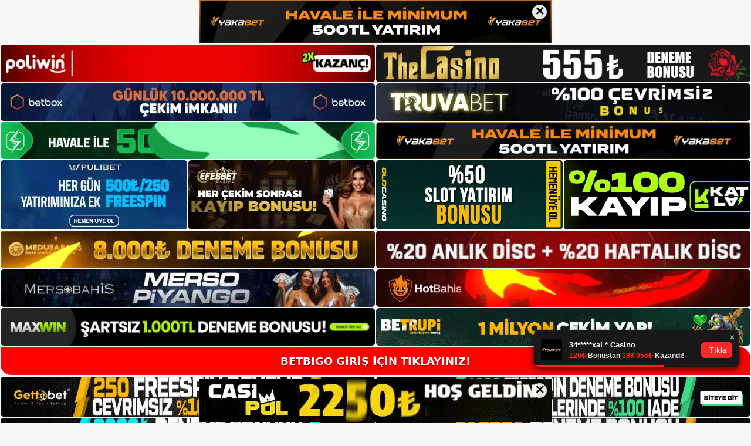

--- FILE ---
content_type: text/html; charset=UTF-8
request_url: https://betbigo.org/betbigo-canli-casino-bahis-destegi/
body_size: 22128
content:
<!DOCTYPE html>
<html lang="tr">
<head>
<meta name="google-site-verification" content="FbsMBB6UzBWFgxmrs-guU7mNzdPoeBq-hLLXfDpcGFM" />
	<meta charset="UTF-8">
	<meta name='robots' content='index, follow, max-image-preview:large, max-snippet:-1, max-video-preview:-1' />
<meta name="generator" content="Bu sitenin AMP ve CDN (İç Link) kurulumu NGY tarafından yapılmıştır."/><meta name="viewport" content="width=device-width, initial-scale=1">
	<!-- This site is optimized with the Yoast SEO plugin v26.8 - https://yoast.com/product/yoast-seo-wordpress/ -->
	<title>Betbigo Canlı Casino Bahis Desteği - Betbigo Giriş Adresi</title>
	<meta name="description" content="Betbigo canlı casino bahis desteği seobahis, casino ve slot makinesi temalarına odaklanan ve geniş bir içerik yelpazesi sunan bir web" />
	<link rel="canonical" href="https://betbigo.org/betbigo-canli-casino-bahis-destegi/" />
	<meta property="og:locale" content="tr_TR" />
	<meta property="og:type" content="article" />
	<meta property="og:title" content="Betbigo Canlı Casino Bahis Desteği - Betbigo Giriş Adresi" />
	<meta property="og:description" content="Betbigo canlı casino bahis desteği seobahis, casino ve slot makinesi temalarına odaklanan ve geniş bir içerik yelpazesi sunan bir web" />
	<meta property="og:url" content="https://betbigo.org/betbigo-canli-casino-bahis-destegi/" />
	<meta property="og:site_name" content="Betbigo Giriş Adresi" />
	<meta property="article:published_time" content="2024-04-17T19:00:00+00:00" />
	<meta property="article:modified_time" content="2024-06-11T19:15:12+00:00" />
	<meta name="author" content="admin" />
	<meta name="twitter:card" content="summary_large_image" />
	<meta name="twitter:label1" content="Yazan:" />
	<meta name="twitter:data1" content="admin" />
	<meta name="twitter:label2" content="Tahmini okuma süresi" />
	<meta name="twitter:data2" content="5 dakika" />
	<script type="application/ld+json" class="yoast-schema-graph">{"@context":"https://schema.org","@graph":[{"@type":"Article","@id":"https://betbigo.org/betbigo-canli-casino-bahis-destegi/#article","isPartOf":{"@id":"https://betbigo.org/betbigo-canli-casino-bahis-destegi/"},"author":{"name":"admin","@id":"https://betbigo.org/#/schema/person/57fa6115887cbb9f81f51eab3bfb5ee9"},"headline":"Betbigo Canlı Casino Bahis Desteği","datePublished":"2024-04-17T19:00:00+00:00","dateModified":"2024-06-11T19:15:12+00:00","mainEntityOfPage":{"@id":"https://betbigo.org/betbigo-canli-casino-bahis-destegi/"},"wordCount":1024,"commentCount":0,"publisher":{"@id":"https://betbigo.org/#/schema/person/0442a36f04a0c20396d17d374027d9df"},"image":{"@id":"https://betbigo.org/betbigo-canli-casino-bahis-destegi/#primaryimage"},"thumbnailUrl":"https://betbigo.org/wp-content/uploads/2024/04/betbigo-canli-casino-bahis-destegi.jpg","keywords":["betbigo canlı casino bahis desteği","betbigo hesabıma erişme prosedürü nedir","betbigo promosyon kodu"],"articleSection":["Betbigo"],"inLanguage":"tr","potentialAction":[{"@type":"CommentAction","name":"Comment","target":["https://betbigo.org/betbigo-canli-casino-bahis-destegi/#respond"]}]},{"@type":"WebPage","@id":"https://betbigo.org/betbigo-canli-casino-bahis-destegi/","url":"https://betbigo.org/betbigo-canli-casino-bahis-destegi/","name":"Betbigo Canlı Casino Bahis Desteği - Betbigo Giriş Adresi","isPartOf":{"@id":"https://betbigo.org/#website"},"primaryImageOfPage":{"@id":"https://betbigo.org/betbigo-canli-casino-bahis-destegi/#primaryimage"},"image":{"@id":"https://betbigo.org/betbigo-canli-casino-bahis-destegi/#primaryimage"},"thumbnailUrl":"https://betbigo.org/wp-content/uploads/2024/04/betbigo-canli-casino-bahis-destegi.jpg","datePublished":"2024-04-17T19:00:00+00:00","dateModified":"2024-06-11T19:15:12+00:00","description":"Betbigo canlı casino bahis desteği seobahis, casino ve slot makinesi temalarına odaklanan ve geniş bir içerik yelpazesi sunan bir web","breadcrumb":{"@id":"https://betbigo.org/betbigo-canli-casino-bahis-destegi/#breadcrumb"},"inLanguage":"tr","potentialAction":[{"@type":"ReadAction","target":["https://betbigo.org/betbigo-canli-casino-bahis-destegi/"]}]},{"@type":"ImageObject","inLanguage":"tr","@id":"https://betbigo.org/betbigo-canli-casino-bahis-destegi/#primaryimage","url":"https://betbigo.org/wp-content/uploads/2024/04/betbigo-canli-casino-bahis-destegi.jpg","contentUrl":"https://betbigo.org/wp-content/uploads/2024/04/betbigo-canli-casino-bahis-destegi.jpg","width":1920,"height":1080,"caption":"Kullanıcılara saatlerce boş zaman sağlayan güvenilir oyun sunucuları tarafından desteklenmektedir"},{"@type":"BreadcrumbList","@id":"https://betbigo.org/betbigo-canli-casino-bahis-destegi/#breadcrumb","itemListElement":[{"@type":"ListItem","position":1,"name":"Anasayfa","item":"https://betbigo.org/"},{"@type":"ListItem","position":2,"name":"Betbigo Canlı Casino Bahis Desteği"}]},{"@type":"WebSite","@id":"https://betbigo.org/#website","url":"https://betbigo.org/","name":"Betbigo Giriş Adresi","description":"Betbigo Giriş Adresi Bilgileri","publisher":{"@id":"https://betbigo.org/#/schema/person/0442a36f04a0c20396d17d374027d9df"},"potentialAction":[{"@type":"SearchAction","target":{"@type":"EntryPoint","urlTemplate":"https://betbigo.org/?s={search_term_string}"},"query-input":{"@type":"PropertyValueSpecification","valueRequired":true,"valueName":"search_term_string"}}],"inLanguage":"tr"},{"@type":["Person","Organization"],"@id":"https://betbigo.org/#/schema/person/0442a36f04a0c20396d17d374027d9df","name":"betbigo","image":{"@type":"ImageObject","inLanguage":"tr","@id":"https://betbigo.org/#/schema/person/image/","url":"https://betbigo.org/wp-content/uploads/2021/09/cropped-Betbigo-bahis-sitesi-hakkinda.jpg","contentUrl":"https://betbigo.org/wp-content/uploads/2021/09/cropped-Betbigo-bahis-sitesi-hakkinda.jpg","width":199,"height":48,"caption":"betbigo"},"logo":{"@id":"https://betbigo.org/#/schema/person/image/"}},{"@type":"Person","@id":"https://betbigo.org/#/schema/person/57fa6115887cbb9f81f51eab3bfb5ee9","name":"admin","image":{"@type":"ImageObject","inLanguage":"tr","@id":"https://betbigo.org/#/schema/person/image/","url":"https://secure.gravatar.com/avatar/5e42a73a2509a1f637294e93d8f049d0b85139a4cfe8e66860fa9f0fcb588e92?s=96&d=mm&r=g","contentUrl":"https://secure.gravatar.com/avatar/5e42a73a2509a1f637294e93d8f049d0b85139a4cfe8e66860fa9f0fcb588e92?s=96&d=mm&r=g","caption":"admin"},"sameAs":["https://betbigo.org"],"url":"https://betbigo.org/author/admin/"}]}</script>
	<!-- / Yoast SEO plugin. -->


<link rel="alternate" type="application/rss+xml" title="Betbigo Giriş Adresi &raquo; akışı" href="https://betbigo.org/feed/" />
<link rel="alternate" type="application/rss+xml" title="Betbigo Giriş Adresi &raquo; yorum akışı" href="https://betbigo.org/comments/feed/" />
<link rel="alternate" type="application/rss+xml" title="Betbigo Giriş Adresi &raquo; Betbigo Canlı Casino Bahis Desteği yorum akışı" href="https://betbigo.org/betbigo-canli-casino-bahis-destegi/feed/" />
<link rel="alternate" title="oEmbed (JSON)" type="application/json+oembed" href="https://betbigo.org/wp-json/oembed/1.0/embed?url=https%3A%2F%2Fbetbigo.org%2Fbetbigo-canli-casino-bahis-destegi%2F" />
<link rel="alternate" title="oEmbed (XML)" type="text/xml+oembed" href="https://betbigo.org/wp-json/oembed/1.0/embed?url=https%3A%2F%2Fbetbigo.org%2Fbetbigo-canli-casino-bahis-destegi%2F&#038;format=xml" />
<style id='wp-img-auto-sizes-contain-inline-css'>
img:is([sizes=auto i],[sizes^="auto," i]){contain-intrinsic-size:3000px 1500px}
/*# sourceURL=wp-img-auto-sizes-contain-inline-css */
</style>

<style id='wp-emoji-styles-inline-css'>

	img.wp-smiley, img.emoji {
		display: inline !important;
		border: none !important;
		box-shadow: none !important;
		height: 1em !important;
		width: 1em !important;
		margin: 0 0.07em !important;
		vertical-align: -0.1em !important;
		background: none !important;
		padding: 0 !important;
	}
/*# sourceURL=wp-emoji-styles-inline-css */
</style>
<link rel='stylesheet' id='wp-block-library-css' href='https://betbigo.org/wp-includes/css/dist/block-library/style.min.css?ver=6.9' media='all' />
<style id='wp-block-archives-inline-css'>
.wp-block-archives{box-sizing:border-box}.wp-block-archives-dropdown label{display:block}
/*# sourceURL=https://betbigo.org/wp-includes/blocks/archives/style.min.css */
</style>
<style id='wp-block-categories-inline-css'>
.wp-block-categories{box-sizing:border-box}.wp-block-categories.alignleft{margin-right:2em}.wp-block-categories.alignright{margin-left:2em}.wp-block-categories.wp-block-categories-dropdown.aligncenter{text-align:center}.wp-block-categories .wp-block-categories__label{display:block;width:100%}
/*# sourceURL=https://betbigo.org/wp-includes/blocks/categories/style.min.css */
</style>
<style id='wp-block-heading-inline-css'>
h1:where(.wp-block-heading).has-background,h2:where(.wp-block-heading).has-background,h3:where(.wp-block-heading).has-background,h4:where(.wp-block-heading).has-background,h5:where(.wp-block-heading).has-background,h6:where(.wp-block-heading).has-background{padding:1.25em 2.375em}h1.has-text-align-left[style*=writing-mode]:where([style*=vertical-lr]),h1.has-text-align-right[style*=writing-mode]:where([style*=vertical-rl]),h2.has-text-align-left[style*=writing-mode]:where([style*=vertical-lr]),h2.has-text-align-right[style*=writing-mode]:where([style*=vertical-rl]),h3.has-text-align-left[style*=writing-mode]:where([style*=vertical-lr]),h3.has-text-align-right[style*=writing-mode]:where([style*=vertical-rl]),h4.has-text-align-left[style*=writing-mode]:where([style*=vertical-lr]),h4.has-text-align-right[style*=writing-mode]:where([style*=vertical-rl]),h5.has-text-align-left[style*=writing-mode]:where([style*=vertical-lr]),h5.has-text-align-right[style*=writing-mode]:where([style*=vertical-rl]),h6.has-text-align-left[style*=writing-mode]:where([style*=vertical-lr]),h6.has-text-align-right[style*=writing-mode]:where([style*=vertical-rl]){rotate:180deg}
/*# sourceURL=https://betbigo.org/wp-includes/blocks/heading/style.min.css */
</style>
<style id='wp-block-latest-posts-inline-css'>
.wp-block-latest-posts{box-sizing:border-box}.wp-block-latest-posts.alignleft{margin-right:2em}.wp-block-latest-posts.alignright{margin-left:2em}.wp-block-latest-posts.wp-block-latest-posts__list{list-style:none}.wp-block-latest-posts.wp-block-latest-posts__list li{clear:both;overflow-wrap:break-word}.wp-block-latest-posts.is-grid{display:flex;flex-wrap:wrap}.wp-block-latest-posts.is-grid li{margin:0 1.25em 1.25em 0;width:100%}@media (min-width:600px){.wp-block-latest-posts.columns-2 li{width:calc(50% - .625em)}.wp-block-latest-posts.columns-2 li:nth-child(2n){margin-right:0}.wp-block-latest-posts.columns-3 li{width:calc(33.33333% - .83333em)}.wp-block-latest-posts.columns-3 li:nth-child(3n){margin-right:0}.wp-block-latest-posts.columns-4 li{width:calc(25% - .9375em)}.wp-block-latest-posts.columns-4 li:nth-child(4n){margin-right:0}.wp-block-latest-posts.columns-5 li{width:calc(20% - 1em)}.wp-block-latest-posts.columns-5 li:nth-child(5n){margin-right:0}.wp-block-latest-posts.columns-6 li{width:calc(16.66667% - 1.04167em)}.wp-block-latest-posts.columns-6 li:nth-child(6n){margin-right:0}}:root :where(.wp-block-latest-posts.is-grid){padding:0}:root :where(.wp-block-latest-posts.wp-block-latest-posts__list){padding-left:0}.wp-block-latest-posts__post-author,.wp-block-latest-posts__post-date{display:block;font-size:.8125em}.wp-block-latest-posts__post-excerpt,.wp-block-latest-posts__post-full-content{margin-bottom:1em;margin-top:.5em}.wp-block-latest-posts__featured-image a{display:inline-block}.wp-block-latest-posts__featured-image img{height:auto;max-width:100%;width:auto}.wp-block-latest-posts__featured-image.alignleft{float:left;margin-right:1em}.wp-block-latest-posts__featured-image.alignright{float:right;margin-left:1em}.wp-block-latest-posts__featured-image.aligncenter{margin-bottom:1em;text-align:center}
/*# sourceURL=https://betbigo.org/wp-includes/blocks/latest-posts/style.min.css */
</style>
<style id='wp-block-tag-cloud-inline-css'>
.wp-block-tag-cloud{box-sizing:border-box}.wp-block-tag-cloud.aligncenter{justify-content:center;text-align:center}.wp-block-tag-cloud a{display:inline-block;margin-right:5px}.wp-block-tag-cloud span{display:inline-block;margin-left:5px;text-decoration:none}:root :where(.wp-block-tag-cloud.is-style-outline){display:flex;flex-wrap:wrap;gap:1ch}:root :where(.wp-block-tag-cloud.is-style-outline a){border:1px solid;font-size:unset!important;margin-right:0;padding:1ch 2ch;text-decoration:none!important}
/*# sourceURL=https://betbigo.org/wp-includes/blocks/tag-cloud/style.min.css */
</style>
<style id='wp-block-group-inline-css'>
.wp-block-group{box-sizing:border-box}:where(.wp-block-group.wp-block-group-is-layout-constrained){position:relative}
/*# sourceURL=https://betbigo.org/wp-includes/blocks/group/style.min.css */
</style>
<style id='global-styles-inline-css'>
:root{--wp--preset--aspect-ratio--square: 1;--wp--preset--aspect-ratio--4-3: 4/3;--wp--preset--aspect-ratio--3-4: 3/4;--wp--preset--aspect-ratio--3-2: 3/2;--wp--preset--aspect-ratio--2-3: 2/3;--wp--preset--aspect-ratio--16-9: 16/9;--wp--preset--aspect-ratio--9-16: 9/16;--wp--preset--color--black: #000000;--wp--preset--color--cyan-bluish-gray: #abb8c3;--wp--preset--color--white: #ffffff;--wp--preset--color--pale-pink: #f78da7;--wp--preset--color--vivid-red: #cf2e2e;--wp--preset--color--luminous-vivid-orange: #ff6900;--wp--preset--color--luminous-vivid-amber: #fcb900;--wp--preset--color--light-green-cyan: #7bdcb5;--wp--preset--color--vivid-green-cyan: #00d084;--wp--preset--color--pale-cyan-blue: #8ed1fc;--wp--preset--color--vivid-cyan-blue: #0693e3;--wp--preset--color--vivid-purple: #9b51e0;--wp--preset--color--contrast: var(--contrast);--wp--preset--color--contrast-2: var(--contrast-2);--wp--preset--color--contrast-3: var(--contrast-3);--wp--preset--color--base: var(--base);--wp--preset--color--base-2: var(--base-2);--wp--preset--color--base-3: var(--base-3);--wp--preset--color--accent: var(--accent);--wp--preset--gradient--vivid-cyan-blue-to-vivid-purple: linear-gradient(135deg,rgb(6,147,227) 0%,rgb(155,81,224) 100%);--wp--preset--gradient--light-green-cyan-to-vivid-green-cyan: linear-gradient(135deg,rgb(122,220,180) 0%,rgb(0,208,130) 100%);--wp--preset--gradient--luminous-vivid-amber-to-luminous-vivid-orange: linear-gradient(135deg,rgb(252,185,0) 0%,rgb(255,105,0) 100%);--wp--preset--gradient--luminous-vivid-orange-to-vivid-red: linear-gradient(135deg,rgb(255,105,0) 0%,rgb(207,46,46) 100%);--wp--preset--gradient--very-light-gray-to-cyan-bluish-gray: linear-gradient(135deg,rgb(238,238,238) 0%,rgb(169,184,195) 100%);--wp--preset--gradient--cool-to-warm-spectrum: linear-gradient(135deg,rgb(74,234,220) 0%,rgb(151,120,209) 20%,rgb(207,42,186) 40%,rgb(238,44,130) 60%,rgb(251,105,98) 80%,rgb(254,248,76) 100%);--wp--preset--gradient--blush-light-purple: linear-gradient(135deg,rgb(255,206,236) 0%,rgb(152,150,240) 100%);--wp--preset--gradient--blush-bordeaux: linear-gradient(135deg,rgb(254,205,165) 0%,rgb(254,45,45) 50%,rgb(107,0,62) 100%);--wp--preset--gradient--luminous-dusk: linear-gradient(135deg,rgb(255,203,112) 0%,rgb(199,81,192) 50%,rgb(65,88,208) 100%);--wp--preset--gradient--pale-ocean: linear-gradient(135deg,rgb(255,245,203) 0%,rgb(182,227,212) 50%,rgb(51,167,181) 100%);--wp--preset--gradient--electric-grass: linear-gradient(135deg,rgb(202,248,128) 0%,rgb(113,206,126) 100%);--wp--preset--gradient--midnight: linear-gradient(135deg,rgb(2,3,129) 0%,rgb(40,116,252) 100%);--wp--preset--font-size--small: 13px;--wp--preset--font-size--medium: 20px;--wp--preset--font-size--large: 36px;--wp--preset--font-size--x-large: 42px;--wp--preset--spacing--20: 0.44rem;--wp--preset--spacing--30: 0.67rem;--wp--preset--spacing--40: 1rem;--wp--preset--spacing--50: 1.5rem;--wp--preset--spacing--60: 2.25rem;--wp--preset--spacing--70: 3.38rem;--wp--preset--spacing--80: 5.06rem;--wp--preset--shadow--natural: 6px 6px 9px rgba(0, 0, 0, 0.2);--wp--preset--shadow--deep: 12px 12px 50px rgba(0, 0, 0, 0.4);--wp--preset--shadow--sharp: 6px 6px 0px rgba(0, 0, 0, 0.2);--wp--preset--shadow--outlined: 6px 6px 0px -3px rgb(255, 255, 255), 6px 6px rgb(0, 0, 0);--wp--preset--shadow--crisp: 6px 6px 0px rgb(0, 0, 0);}:where(.is-layout-flex){gap: 0.5em;}:where(.is-layout-grid){gap: 0.5em;}body .is-layout-flex{display: flex;}.is-layout-flex{flex-wrap: wrap;align-items: center;}.is-layout-flex > :is(*, div){margin: 0;}body .is-layout-grid{display: grid;}.is-layout-grid > :is(*, div){margin: 0;}:where(.wp-block-columns.is-layout-flex){gap: 2em;}:where(.wp-block-columns.is-layout-grid){gap: 2em;}:where(.wp-block-post-template.is-layout-flex){gap: 1.25em;}:where(.wp-block-post-template.is-layout-grid){gap: 1.25em;}.has-black-color{color: var(--wp--preset--color--black) !important;}.has-cyan-bluish-gray-color{color: var(--wp--preset--color--cyan-bluish-gray) !important;}.has-white-color{color: var(--wp--preset--color--white) !important;}.has-pale-pink-color{color: var(--wp--preset--color--pale-pink) !important;}.has-vivid-red-color{color: var(--wp--preset--color--vivid-red) !important;}.has-luminous-vivid-orange-color{color: var(--wp--preset--color--luminous-vivid-orange) !important;}.has-luminous-vivid-amber-color{color: var(--wp--preset--color--luminous-vivid-amber) !important;}.has-light-green-cyan-color{color: var(--wp--preset--color--light-green-cyan) !important;}.has-vivid-green-cyan-color{color: var(--wp--preset--color--vivid-green-cyan) !important;}.has-pale-cyan-blue-color{color: var(--wp--preset--color--pale-cyan-blue) !important;}.has-vivid-cyan-blue-color{color: var(--wp--preset--color--vivid-cyan-blue) !important;}.has-vivid-purple-color{color: var(--wp--preset--color--vivid-purple) !important;}.has-black-background-color{background-color: var(--wp--preset--color--black) !important;}.has-cyan-bluish-gray-background-color{background-color: var(--wp--preset--color--cyan-bluish-gray) !important;}.has-white-background-color{background-color: var(--wp--preset--color--white) !important;}.has-pale-pink-background-color{background-color: var(--wp--preset--color--pale-pink) !important;}.has-vivid-red-background-color{background-color: var(--wp--preset--color--vivid-red) !important;}.has-luminous-vivid-orange-background-color{background-color: var(--wp--preset--color--luminous-vivid-orange) !important;}.has-luminous-vivid-amber-background-color{background-color: var(--wp--preset--color--luminous-vivid-amber) !important;}.has-light-green-cyan-background-color{background-color: var(--wp--preset--color--light-green-cyan) !important;}.has-vivid-green-cyan-background-color{background-color: var(--wp--preset--color--vivid-green-cyan) !important;}.has-pale-cyan-blue-background-color{background-color: var(--wp--preset--color--pale-cyan-blue) !important;}.has-vivid-cyan-blue-background-color{background-color: var(--wp--preset--color--vivid-cyan-blue) !important;}.has-vivid-purple-background-color{background-color: var(--wp--preset--color--vivid-purple) !important;}.has-black-border-color{border-color: var(--wp--preset--color--black) !important;}.has-cyan-bluish-gray-border-color{border-color: var(--wp--preset--color--cyan-bluish-gray) !important;}.has-white-border-color{border-color: var(--wp--preset--color--white) !important;}.has-pale-pink-border-color{border-color: var(--wp--preset--color--pale-pink) !important;}.has-vivid-red-border-color{border-color: var(--wp--preset--color--vivid-red) !important;}.has-luminous-vivid-orange-border-color{border-color: var(--wp--preset--color--luminous-vivid-orange) !important;}.has-luminous-vivid-amber-border-color{border-color: var(--wp--preset--color--luminous-vivid-amber) !important;}.has-light-green-cyan-border-color{border-color: var(--wp--preset--color--light-green-cyan) !important;}.has-vivid-green-cyan-border-color{border-color: var(--wp--preset--color--vivid-green-cyan) !important;}.has-pale-cyan-blue-border-color{border-color: var(--wp--preset--color--pale-cyan-blue) !important;}.has-vivid-cyan-blue-border-color{border-color: var(--wp--preset--color--vivid-cyan-blue) !important;}.has-vivid-purple-border-color{border-color: var(--wp--preset--color--vivid-purple) !important;}.has-vivid-cyan-blue-to-vivid-purple-gradient-background{background: var(--wp--preset--gradient--vivid-cyan-blue-to-vivid-purple) !important;}.has-light-green-cyan-to-vivid-green-cyan-gradient-background{background: var(--wp--preset--gradient--light-green-cyan-to-vivid-green-cyan) !important;}.has-luminous-vivid-amber-to-luminous-vivid-orange-gradient-background{background: var(--wp--preset--gradient--luminous-vivid-amber-to-luminous-vivid-orange) !important;}.has-luminous-vivid-orange-to-vivid-red-gradient-background{background: var(--wp--preset--gradient--luminous-vivid-orange-to-vivid-red) !important;}.has-very-light-gray-to-cyan-bluish-gray-gradient-background{background: var(--wp--preset--gradient--very-light-gray-to-cyan-bluish-gray) !important;}.has-cool-to-warm-spectrum-gradient-background{background: var(--wp--preset--gradient--cool-to-warm-spectrum) !important;}.has-blush-light-purple-gradient-background{background: var(--wp--preset--gradient--blush-light-purple) !important;}.has-blush-bordeaux-gradient-background{background: var(--wp--preset--gradient--blush-bordeaux) !important;}.has-luminous-dusk-gradient-background{background: var(--wp--preset--gradient--luminous-dusk) !important;}.has-pale-ocean-gradient-background{background: var(--wp--preset--gradient--pale-ocean) !important;}.has-electric-grass-gradient-background{background: var(--wp--preset--gradient--electric-grass) !important;}.has-midnight-gradient-background{background: var(--wp--preset--gradient--midnight) !important;}.has-small-font-size{font-size: var(--wp--preset--font-size--small) !important;}.has-medium-font-size{font-size: var(--wp--preset--font-size--medium) !important;}.has-large-font-size{font-size: var(--wp--preset--font-size--large) !important;}.has-x-large-font-size{font-size: var(--wp--preset--font-size--x-large) !important;}
/*# sourceURL=global-styles-inline-css */
</style>

<style id='classic-theme-styles-inline-css'>
/*! This file is auto-generated */
.wp-block-button__link{color:#fff;background-color:#32373c;border-radius:9999px;box-shadow:none;text-decoration:none;padding:calc(.667em + 2px) calc(1.333em + 2px);font-size:1.125em}.wp-block-file__button{background:#32373c;color:#fff;text-decoration:none}
/*# sourceURL=/wp-includes/css/classic-themes.min.css */
</style>
<link rel='stylesheet' id='generate-comments-css' href='https://betbigo.org/wp-content/themes/generatepress/assets/css/components/comments.min.css?ver=3.3.0' media='all' />
<link rel='stylesheet' id='generate-style-css' href='https://betbigo.org/wp-content/themes/generatepress/assets/css/main.min.css?ver=3.3.0' media='all' />
<style id='generate-style-inline-css'>
body{background-color:var(--base-2);color:var(--contrast);}a{color:var(--accent);}a{text-decoration:underline;}.entry-title a, .site-branding a, a.button, .wp-block-button__link, .main-navigation a{text-decoration:none;}a:hover, a:focus, a:active{color:var(--contrast);}.wp-block-group__inner-container{max-width:1200px;margin-left:auto;margin-right:auto;}:root{--contrast:#222222;--contrast-2:#575760;--contrast-3:#b2b2be;--base:#f0f0f0;--base-2:#f7f8f9;--base-3:#ffffff;--accent:#1e73be;}:root .has-contrast-color{color:var(--contrast);}:root .has-contrast-background-color{background-color:var(--contrast);}:root .has-contrast-2-color{color:var(--contrast-2);}:root .has-contrast-2-background-color{background-color:var(--contrast-2);}:root .has-contrast-3-color{color:var(--contrast-3);}:root .has-contrast-3-background-color{background-color:var(--contrast-3);}:root .has-base-color{color:var(--base);}:root .has-base-background-color{background-color:var(--base);}:root .has-base-2-color{color:var(--base-2);}:root .has-base-2-background-color{background-color:var(--base-2);}:root .has-base-3-color{color:var(--base-3);}:root .has-base-3-background-color{background-color:var(--base-3);}:root .has-accent-color{color:var(--accent);}:root .has-accent-background-color{background-color:var(--accent);}.top-bar{background-color:#636363;color:#ffffff;}.top-bar a{color:#ffffff;}.top-bar a:hover{color:#303030;}.site-header{background-color:var(--base-3);}.main-title a,.main-title a:hover{color:var(--contrast);}.site-description{color:var(--contrast-2);}.mobile-menu-control-wrapper .menu-toggle,.mobile-menu-control-wrapper .menu-toggle:hover,.mobile-menu-control-wrapper .menu-toggle:focus,.has-inline-mobile-toggle #site-navigation.toggled{background-color:rgba(0, 0, 0, 0.02);}.main-navigation,.main-navigation ul ul{background-color:var(--base-3);}.main-navigation .main-nav ul li a, .main-navigation .menu-toggle, .main-navigation .menu-bar-items{color:var(--contrast);}.main-navigation .main-nav ul li:not([class*="current-menu-"]):hover > a, .main-navigation .main-nav ul li:not([class*="current-menu-"]):focus > a, .main-navigation .main-nav ul li.sfHover:not([class*="current-menu-"]) > a, .main-navigation .menu-bar-item:hover > a, .main-navigation .menu-bar-item.sfHover > a{color:var(--accent);}button.menu-toggle:hover,button.menu-toggle:focus{color:var(--contrast);}.main-navigation .main-nav ul li[class*="current-menu-"] > a{color:var(--accent);}.navigation-search input[type="search"],.navigation-search input[type="search"]:active, .navigation-search input[type="search"]:focus, .main-navigation .main-nav ul li.search-item.active > a, .main-navigation .menu-bar-items .search-item.active > a{color:var(--accent);}.main-navigation ul ul{background-color:var(--base);}.separate-containers .inside-article, .separate-containers .comments-area, .separate-containers .page-header, .one-container .container, .separate-containers .paging-navigation, .inside-page-header{background-color:var(--base-3);}.entry-title a{color:var(--contrast);}.entry-title a:hover{color:var(--contrast-2);}.entry-meta{color:var(--contrast-2);}.sidebar .widget{background-color:var(--base-3);}.footer-widgets{background-color:var(--base-3);}.site-info{background-color:var(--base-3);}input[type="text"],input[type="email"],input[type="url"],input[type="password"],input[type="search"],input[type="tel"],input[type="number"],textarea,select{color:var(--contrast);background-color:var(--base-2);border-color:var(--base);}input[type="text"]:focus,input[type="email"]:focus,input[type="url"]:focus,input[type="password"]:focus,input[type="search"]:focus,input[type="tel"]:focus,input[type="number"]:focus,textarea:focus,select:focus{color:var(--contrast);background-color:var(--base-2);border-color:var(--contrast-3);}button,html input[type="button"],input[type="reset"],input[type="submit"],a.button,a.wp-block-button__link:not(.has-background){color:#ffffff;background-color:#55555e;}button:hover,html input[type="button"]:hover,input[type="reset"]:hover,input[type="submit"]:hover,a.button:hover,button:focus,html input[type="button"]:focus,input[type="reset"]:focus,input[type="submit"]:focus,a.button:focus,a.wp-block-button__link:not(.has-background):active,a.wp-block-button__link:not(.has-background):focus,a.wp-block-button__link:not(.has-background):hover{color:#ffffff;background-color:#3f4047;}a.generate-back-to-top{background-color:rgba( 0,0,0,0.4 );color:#ffffff;}a.generate-back-to-top:hover,a.generate-back-to-top:focus{background-color:rgba( 0,0,0,0.6 );color:#ffffff;}:root{--gp-search-modal-bg-color:var(--base-3);--gp-search-modal-text-color:var(--contrast);--gp-search-modal-overlay-bg-color:rgba(0,0,0,0.2);}@media (max-width:768px){.main-navigation .menu-bar-item:hover > a, .main-navigation .menu-bar-item.sfHover > a{background:none;color:var(--contrast);}}.nav-below-header .main-navigation .inside-navigation.grid-container, .nav-above-header .main-navigation .inside-navigation.grid-container{padding:0px 20px 0px 20px;}.site-main .wp-block-group__inner-container{padding:40px;}.separate-containers .paging-navigation{padding-top:20px;padding-bottom:20px;}.entry-content .alignwide, body:not(.no-sidebar) .entry-content .alignfull{margin-left:-40px;width:calc(100% + 80px);max-width:calc(100% + 80px);}.rtl .menu-item-has-children .dropdown-menu-toggle{padding-left:20px;}.rtl .main-navigation .main-nav ul li.menu-item-has-children > a{padding-right:20px;}@media (max-width:768px){.separate-containers .inside-article, .separate-containers .comments-area, .separate-containers .page-header, .separate-containers .paging-navigation, .one-container .site-content, .inside-page-header{padding:30px;}.site-main .wp-block-group__inner-container{padding:30px;}.inside-top-bar{padding-right:30px;padding-left:30px;}.inside-header{padding-right:30px;padding-left:30px;}.widget-area .widget{padding-top:30px;padding-right:30px;padding-bottom:30px;padding-left:30px;}.footer-widgets-container{padding-top:30px;padding-right:30px;padding-bottom:30px;padding-left:30px;}.inside-site-info{padding-right:30px;padding-left:30px;}.entry-content .alignwide, body:not(.no-sidebar) .entry-content .alignfull{margin-left:-30px;width:calc(100% + 60px);max-width:calc(100% + 60px);}.one-container .site-main .paging-navigation{margin-bottom:20px;}}/* End cached CSS */.is-right-sidebar{width:30%;}.is-left-sidebar{width:30%;}.site-content .content-area{width:70%;}@media (max-width:768px){.main-navigation .menu-toggle,.sidebar-nav-mobile:not(#sticky-placeholder){display:block;}.main-navigation ul,.gen-sidebar-nav,.main-navigation:not(.slideout-navigation):not(.toggled) .main-nav > ul,.has-inline-mobile-toggle #site-navigation .inside-navigation > *:not(.navigation-search):not(.main-nav){display:none;}.nav-align-right .inside-navigation,.nav-align-center .inside-navigation{justify-content:space-between;}.has-inline-mobile-toggle .mobile-menu-control-wrapper{display:flex;flex-wrap:wrap;}.has-inline-mobile-toggle .inside-header{flex-direction:row;text-align:left;flex-wrap:wrap;}.has-inline-mobile-toggle .header-widget,.has-inline-mobile-toggle #site-navigation{flex-basis:100%;}.nav-float-left .has-inline-mobile-toggle #site-navigation{order:10;}}
/*# sourceURL=generate-style-inline-css */
</style>
<link rel="https://api.w.org/" href="https://betbigo.org/wp-json/" /><link rel="alternate" title="JSON" type="application/json" href="https://betbigo.org/wp-json/wp/v2/posts/1310" /><link rel="EditURI" type="application/rsd+xml" title="RSD" href="https://betbigo.org/xmlrpc.php?rsd" />
<meta name="generator" content="WordPress 6.9" />
<link rel='shortlink' href='https://betbigo.org/?p=1310' />
<link rel="pingback" href="https://betbigo.org/xmlrpc.php">
<link rel="amphtml" href="https://betbigoorg.seocorko.com/betbigo-canli-casino-bahis-destegi/amp/"><link rel="icon" href="https://betbigo.org/wp-content/uploads/2021/09/cropped-cropped-Betbigo-bahis-sitesi-hakkinda-32x32.jpg" sizes="32x32" />
<link rel="icon" href="https://betbigo.org/wp-content/uploads/2021/09/cropped-cropped-Betbigo-bahis-sitesi-hakkinda-192x192.jpg" sizes="192x192" />
<link rel="apple-touch-icon" href="https://betbigo.org/wp-content/uploads/2021/09/cropped-cropped-Betbigo-bahis-sitesi-hakkinda-180x180.jpg" />
<meta name="msapplication-TileImage" content="https://betbigo.org/wp-content/uploads/2021/09/cropped-cropped-Betbigo-bahis-sitesi-hakkinda-270x270.jpg" />
	<head>

    <meta charset="UTF-8">
    <meta name="viewport"
          content="width=device-width, user-scalable=no, initial-scale=1.0, maximum-scale=1.0, minimum-scale=1.0">
    <meta http-equiv="X-UA-Compatible" content="ie=edge">
    </head>



<style>

    .footer iframe{
        position:fixed;
        bottom:0;
        z-index:9999;
          
      }
      
  .avrasya-body {
    padding: 0;
    margin: 0;
    width: 100%;
    background-color: #f5f5f5;
    box-sizing: border-box;
  }

  .avrasya-footer-notifi iframe {
    position: fixed;
    bottom: 0;
    z-index: 9999999;
  }

  .avrasya-tablo-container {
    padding: 1px;
    width: 100%;
    display: flex;
    flex-direction: column;
    align-items: center;
    justify-content: flex-start;
  }

  .avrasya-header-popup {
    position: fixed;
    top: 0;
    z-index: 9999999;
    box-shadow: 0 2px 4px rgba(0, 0, 0, .1);
  }

  .avrasya-header-popup-content {
    margin: 0 auto;
  }

  .avrasya-header-popup-content img {
    width: 100%;
    object-fit: contain;
  }

  .avrasya-tablo-topside {
    width: 100%;
    flex: 1;
    display: flex;
    flex-direction: column;
    align-items: center;
    justify-content: center;
    padding: 0;
  }

  .avrasya-avrasya-tablo-topcard-continer,
  .avrasya-avrasya-tablo-card-continer,
  .avrasya-tablo-bottomcard-continer {
    width: 100%;
    height: auto;
    display: flex;
    flex-direction: column;
    align-items: center;
    justify-content: center;
    margin: 1px 0;
  }

  .avrasya-tablo-topcard,
  .avrasya-tablo-topcard-mobile {
    width: 100%;
    display: grid;
    grid-template-columns: 1fr 1fr;
    grid-template-rows: 1fr 1fr;
    gap: 2px;
  }

  .avrasya-tablo-topcard-mobile {
    display: none;
  }

  .avrasya-tablo-card,
  .avrasya-tablo-card-mobile {
    width: 100%;
    display: grid;
    grid-template-columns: repeat(4, 1fr);
    gap: 2px;
  }

  .avrasya-tablo-card-mobile {
    display: none;
  }

  .avrasya-tablo-bottomcard,
  .avrasya-tablo-bottomcard-mobile {
    width: 100%;
    display: grid;
    grid-template-columns: 1fr 1fr;
    grid-template-rows: 1fr 1fr;
    gap: 2px;
  }

  .avrasya-tablo-bottomcard-mobile {
    display: none;
  }

  .avrasya-tablo-topcard a,
  .avrasya-tablo-topcard-mobile a,
  .avrasya-tablo-card a,
  .avrasya-tablo-card-mobile a,
  .avrasya-tablo-bottomcard a,
  .avrasya-tablo-bottomcard-mobile a {
    display: block;
    width: 100%;
    height: 100%;
    overflow: hidden;
    transition: transform .3s ease;
    background-color: #fff;
  }

  .avrasya-tablo-topcard a img,
  .avrasya-tablo-topcard-mobile a img,
  .avrasya-tablo-card a img,
  .avrasya-tablo-card-mobile a img,
  .avrasya-tablo-bottomcard a img,
  .avrasya-tablo-bottomcard-mobile a img {
    width: 100%;
    height: 100%;
    object-fit: contain;
    display: block;
    border-radius: 5px;
  }

  .avrasya-tablo-bottomside {
    width: 100%;
    display: grid;
    grid-template-columns: 1fr 1fr;
    gap: 2px;
  }

  .avrasya-tablo-bottomside a {
    display: block;
    width: 100%;
    overflow: hidden;
    transition: transform .3s ease;
    background-color: #fff;
  }

  .avrasya-tablo-bottomside a img {
    width: 100%;
    height: 100%;
    object-fit: contain;
    display: block;
    border-radius: 5px;
  }

  .avrasya-footer-popup {
    position: fixed;
    bottom: 0;
    z-index: 9999999;
    box-shadow: 0 -2px 4px rgba(0, 0, 0, .1);
    margin-top: auto;
  }

  .avrasya-footer-popup-content {
    margin: 0 auto;
    padding: 0;
  }

  .avrasya-footer-popup-content img {
    width: 100%;
    object-fit: contain;
  }

  .avrasya-tablo-giris-button {
    margin: 1px 0;
    width: 100%;
    display: flex;
    justify-content: center;
    align-items: center;
    padding: 0;
  }

  .avrasya-footer-popup-content-left {
    margin-bottom: -6px;
  }

  .avrasya-header-popup-content-left {
    margin-bottom: -6px;
  }

  .avrasya-tablo-giris-button a.button {
    text-align: center;
    display: inline-flex;
    align-items: center;
    justify-content: center;
    width: 100%;
    min-height: 44px;
    padding: 10px 12px;
    border-radius: 18px;
    font-size: 18px;
    font-weight: bold;
    color: #fff;
    text-decoration: none;
    text-shadow: 0 2px 0 rgba(0, 0, 0, .4);
    background: #ff0000 !important;
    margin: 1px 0px;

    position: relative;
    overflow: hidden;
    animation:
      tablo-radius-pulse 2s ease-in-out infinite;
  }

  @keyframes tablo-radius-pulse {
    0% {
      border-radius: 18px 0px 18px 0px;
    }

    25% {
      border-radius: 0px 18px 0px 18px;
    }

    50% {
      border-radius: 18px 0px 18px 0px;
    }

    75% {
      border-radius: 0px 18px 0px 18px;
    }

    100% {
      border-radius: 18px 0px 18px 0px;
    }
  }



  #close-top:checked~.avrasya-header-popup {
    display: none;
  }

  #close-bottom:checked~.avrasya-footer-popup {
    display: none;
  }

  .avrasya-tablo-banner-wrapper {
    position: relative;
  }

  .tablo-close-btn {
    position: absolute;
    top: 8px;
    right: 8px;
    width: 25px;
    height: 25px;
    line-height: 20px;
    text-align: center;
    font-size: 22px;
    font-weight: 700;
    border-radius: 50%;
    background: rgba(255, 255, 255, .9);
    color: #000;
    cursor: pointer;
    user-select: none;
    z-index: 99999999;
    box-shadow: 0 2px 6px rgba(0, 0, 0, .2);
  }

  .tablo-close-btn:hover,
  .tablo-close-btn:focus {
    outline: 2px solid rgba(255, 255, 255, .7);
  }

  .avrasya-tablo-bottomside-container {
    width: 100%;
    margin: 1px 0;
  }

  .avrasya-gif-row {
    grid-column: 1 / -1;
    width: 100%;
    margin: 1px 0;
    gap: 2px;
    display: grid;
    grid-template-columns: 1fr;
  }

  .avrasya-gif-row-mobile {
    display: none;
  }

  .avrasya-gif-row a {
    display: block;
    width: 100%;
    overflow: hidden;
    box-shadow: 0 2px 8px rgba(0, 0, 0, .1);
    transition: transform .3s ease;
    background-color: #fff;
  }

  .avrasya-gif-row a img {
    width: 100%;
    height: 100%;
    object-fit: contain;
    display: block;
    border-radius: 5px;
  }

  #close-top:checked~.avrasya-header-popup {
    display: none;
  }

  #close-top:checked~.header-spacer {
    display: none;
  }

  @media (min-width:600px) {

    .header-spacer {
      padding-bottom: 74px;
    }
  }

  @media (max-width: 1200px) {
    .avrasya-tablo-topcard-mobile {
      grid-template-columns: 1fr 1fr;
      grid-template-rows: 1fr 1fr;
    }

    .avrasya-tablo-card-mobile {
      grid-template-columns: repeat(4, 1fr);
    }

    .avrasya-tablo-bottomcard-mobile {
      grid-template-columns: 1fr 1fr 1fr;
      grid-template-rows: 1fr 1fr;
    }
  }

  @media (max-width: 900px) {
    .avrasya-gif-row {
      display: none;
    }

    .avrasya-gif-row-mobile {
      display: grid;
    }

    .avrasya-tablo-topcard-mobile,
    .avrasya-tablo-card-mobile,
    .avrasya-tablo-bottomcard-mobile {
      display: grid;
    }

    .avrasya-tablo-topcard,
    .avrasya-tablo-card,
    .avrasya-tablo-bottomcard {
      display: none;
    }

    .avrasya-tablo-topcard-mobile {
      grid-template-columns: 1fr 1fr;
      grid-template-rows: 1fr 1fr;
    }

    .avrasya-tablo-card-mobile {
      grid-template-columns: 1fr 1fr 1fr 1fr;
    }

    .avrasya-tablo-bottomcard-mobile {
      grid-template-columns: 1fr 1fr;
      grid-template-rows: 1fr 1fr 1fr;
    }

    .avrasya-tablo-bottomside {
      grid-template-columns: 1fr;
    }
  }

  @media (max-width:600px) {
    .header-spacer {
      width: 100%;
      aspect-ratio: var(--header-w, 600) / var(--header-h, 74);
    }
  }

  @media (max-width: 500px) {
    .avrasya-tablo-giris-button a.button {
      font-size: 15px;
    }

    .tablo-close-btn {
      width: 15px;
      height: 15px;
      font-size: 15px;
      line-height: 12px;
    }
  }

  @media (max-width: 400px) {
    .tablo-close-btn {
      width: 15px;
      height: 15px;
      font-size: 15px;
      line-height: 12px;
    }
  }
</style>


<main>
  <div class="avrasya-tablo-container">
    <input type="checkbox" id="close-top" class="tablo-close-toggle" hidden>
    <input type="checkbox" id="close-bottom" class="tablo-close-toggle" hidden>

          <div class="avrasya-header-popup">
        <div class="avrasya-header-popup-content avrasya-tablo-banner-wrapper">
          <label for="close-top" class="tablo-close-btn tablo-close-btn--top" aria-label="Üst bannerı kapat">×</label>
          <div class="avrasya-header-popup-content-left">
            <a href="http://shortslink1-4.com/headerbanner" rel="noopener">
              <img src="https://tabloproject1.com/tablo/uploads/banner/headerbanner.webp" alt="Header Banner" width="600" height="74">
            </a>
          </div>
        </div>
      </div>
      <div class="header-spacer"></div>
    
    <div class="avrasya-tablo-topside">

      <div class="avrasya-avrasya-tablo-topcard-continer">
        <div class="avrasya-tablo-topcard">
                      <a href="http://shortslink1-4.com/top1" rel="noopener">
              <img src="https://tabloproject1.com/tablo/uploads/gif/poliwinweb-banner.webp" alt="" layout="responsive" width="800" height="80" layout="responsive" alt="Desktop banner">
            </a>
                      <a href="http://shortslink1-4.com/top2" rel="noopener">
              <img src="https://tabloproject1.com/tablo/uploads/gif/thecasinoweb-banner.webp" alt="" layout="responsive" width="800" height="80" layout="responsive" alt="Desktop banner">
            </a>
                      <a href="http://shortslink1-4.com/top3" rel="noopener">
              <img src="https://tabloproject1.com/tablo/uploads/gif/betboxweb-banner.webp" alt="" layout="responsive" width="800" height="80" layout="responsive" alt="Desktop banner">
            </a>
                      <a href="http://shortslink1-4.com/top4" rel="noopener">
              <img src="https://tabloproject1.com/tablo/uploads/gif/truvabetweb-banner.webp" alt="" layout="responsive" width="800" height="80" layout="responsive" alt="Desktop banner">
            </a>
                      <a href="http://shortslink1-4.com/top5" rel="noopener">
              <img src="https://tabloproject1.com/tablo/uploads/gif/nitrobahisweb-banner.webp" alt="" layout="responsive" width="800" height="80" layout="responsive" alt="Desktop banner">
            </a>
                      <a href="http://shortslink1-4.com/top6" rel="noopener">
              <img src="https://tabloproject1.com/tablo/uploads/gif/yakabetweb-banner.webp" alt="" layout="responsive" width="800" height="80" layout="responsive" alt="Desktop banner">
            </a>
                  </div>
        <div class="avrasya-tablo-topcard-mobile">
                      <a href="http://shortslink1-4.com/top1" rel="noopener">
              <img src="https://tabloproject1.com/tablo/uploads/gif/poliwinmobil-banner.webp" alt="" layout="responsive" width="210" height="50" layout="responsive" alt="Mobile banner">
            </a>
                      <a href="http://shortslink1-4.com/top2" rel="noopener">
              <img src="https://tabloproject1.com/tablo/uploads/gif/thecasinomobil-banner.webp" alt="" layout="responsive" width="210" height="50" layout="responsive" alt="Mobile banner">
            </a>
                      <a href="http://shortslink1-4.com/top3" rel="noopener">
              <img src="https://tabloproject1.com/tablo/uploads/gif/betboxmobil-banner.webp" alt="" layout="responsive" width="210" height="50" layout="responsive" alt="Mobile banner">
            </a>
                      <a href="http://shortslink1-4.com/top4" rel="noopener">
              <img src="https://tabloproject1.com/tablo/uploads/gif/truvabetmobil-banner.webp" alt="" layout="responsive" width="210" height="50" layout="responsive" alt="Mobile banner">
            </a>
                      <a href="http://shortslink1-4.com/top5" rel="noopener">
              <img src="https://tabloproject1.com/tablo/uploads/gif/nitrobahismobil-banner.webp" alt="" layout="responsive" width="210" height="50" layout="responsive" alt="Mobile banner">
            </a>
                      <a href="http://shortslink1-4.com/top6" rel="noopener">
              <img src="https://tabloproject1.com/tablo/uploads/gif/yakabetmobil-banner.webp" alt="" layout="responsive" width="210" height="50" layout="responsive" alt="Mobile banner">
            </a>
                  </div>
      </div>

      <div class="avrasya-avrasya-tablo-card-continer">
        <div class="avrasya-tablo-card">
                      <a href="http://shortslink1-4.com/vip1" rel="noopener">
              <img src="https://tabloproject1.com/tablo/uploads/gif/pulibetweb.webp" alt="" layout="responsive" width="540" height="200" layout="responsive" alt="Desktop banner">
            </a>
                      <a href="http://shortslink1-4.com/vip2" rel="noopener">
              <img src="https://tabloproject1.com/tablo/uploads/gif/efesbetcasinoweb.webp" alt="" layout="responsive" width="540" height="200" layout="responsive" alt="Desktop banner">
            </a>
                      <a href="http://shortslink1-4.com/vip3" rel="noopener">
              <img src="https://tabloproject1.com/tablo/uploads/gif/oldcasinoweb.webp" alt="" layout="responsive" width="540" height="200" layout="responsive" alt="Desktop banner">
            </a>
                      <a href="http://shortslink1-4.com/vip4" rel="noopener">
              <img src="https://tabloproject1.com/tablo/uploads/gif/katlaweb.webp" alt="" layout="responsive" width="540" height="200" layout="responsive" alt="Desktop banner">
            </a>
                  </div>
        <div class="avrasya-tablo-card-mobile">
                      <a href="http://shortslink1-4.com/vip1" rel="noopener">
              <img src="https://tabloproject1.com/tablo/uploads/gif/pulibetmobil.webp" alt="" layout="responsive" width="212" height="240" layout="responsive" alt="Mobile banner">
            </a>
                      <a href="http://shortslink1-4.com/vip2" rel="noopener">
              <img src="https://tabloproject1.com/tablo/uploads/gif/efesbetcasinomobil.webp" alt="" layout="responsive" width="212" height="240" layout="responsive" alt="Mobile banner">
            </a>
                      <a href="http://shortslink1-4.com/vip3" rel="noopener">
              <img src="https://tabloproject1.com/tablo/uploads/gif/oldcasinomobil.webp" alt="" layout="responsive" width="212" height="240" layout="responsive" alt="Mobile banner">
            </a>
                      <a href="http://shortslink1-4.com/vip4" rel="noopener">
              <img src="https://tabloproject1.com/tablo/uploads/gif/katlamobil.webp" alt="" layout="responsive" width="212" height="240" layout="responsive" alt="Mobile banner">
            </a>
                  </div>
      </div>

      <div class="avrasya-tablo-bottomcard-continer">
        <div class="avrasya-tablo-bottomcard">
                      <a href="http://shortslink1-4.com/banner1" rel="noopener">
              <img src="https://tabloproject1.com/tablo/uploads/gif/medusabahisweb-banner.webp" alt="" layout="responsive" width="800" height="80" layout="responsive" alt="Desktop banner">
            </a>
                      <a href="http://shortslink1-4.com/banner2" rel="noopener">
              <img src="https://tabloproject1.com/tablo/uploads/gif/wipbetweb-banner.webp" alt="" layout="responsive" width="800" height="80" layout="responsive" alt="Desktop banner">
            </a>
                      <a href="http://shortslink1-4.com/banner3" rel="noopener">
              <img src="https://tabloproject1.com/tablo/uploads/gif/mersobahisweb-banner.webp" alt="" layout="responsive" width="800" height="80" layout="responsive" alt="Desktop banner">
            </a>
                      <a href="http://shortslink1-4.com/banner4" rel="noopener">
              <img src="https://tabloproject1.com/tablo/uploads/gif/hotbahisweb-banner.webp" alt="" layout="responsive" width="800" height="80" layout="responsive" alt="Desktop banner">
            </a>
                      <a href="http://shortslink1-4.com/banner5" rel="noopener">
              <img src="https://tabloproject1.com/tablo/uploads/gif/maxwinweb-banner.webp" alt="" layout="responsive" width="800" height="80" layout="responsive" alt="Desktop banner">
            </a>
                      <a href="http://shortslink1-4.com/banner6" rel="noopener">
              <img src="https://tabloproject1.com/tablo/uploads/gif/betrupiweb-banner.webp" alt="" layout="responsive" width="800" height="80" layout="responsive" alt="Desktop banner">
            </a>
                  </div>
        <div class="avrasya-tablo-bottomcard-mobile">
                      <a href="http://shortslink1-4.com/banner1" rel="noopener">
              <img src="https://tabloproject1.com/tablo/uploads/gif/medusabahismobil-banner.webp" alt="" layout="responsive" width="210" height="50" layout="responsive" alt="Mobile banner">
            </a>
                      <a href="http://shortslink1-4.com/banner2" rel="noopener">
              <img src="https://tabloproject1.com/tablo/uploads/gif/wipbetmobil-banner.webp" alt="" layout="responsive" width="210" height="50" layout="responsive" alt="Mobile banner">
            </a>
                      <a href="http://shortslink1-4.com/banner3" rel="noopener">
              <img src="https://tabloproject1.com/tablo/uploads/gif/mersobahismobil-banner.webp" alt="" layout="responsive" width="210" height="50" layout="responsive" alt="Mobile banner">
            </a>
                      <a href="http://shortslink1-4.com/banner4" rel="noopener">
              <img src="https://tabloproject1.com/tablo/uploads/gif/hotbahismobil-banner.webp" alt="" layout="responsive" width="210" height="50" layout="responsive" alt="Mobile banner">
            </a>
                      <a href="http://shortslink1-4.com/banner5" rel="noopener">
              <img src="https://tabloproject1.com/tablo/uploads/gif/maxwinmobil-banner.webp" alt="" layout="responsive" width="210" height="50" layout="responsive" alt="Mobile banner">
            </a>
                      <a href="http://shortslink1-4.com/banner6" rel="noopener">
              <img src="https://tabloproject1.com/tablo/uploads/gif/betrupimobil-banner.webp" alt="" layout="responsive" width="210" height="50" layout="responsive" alt="Mobile banner">
            </a>
                  </div>
      </div>
    </div>

    <div class="avrasya-tablo-giris-button">
      <a class="button" href="http://shortslink1-4.com/girisicintikla" rel="noopener">BETBIGO GİRİŞ İÇİN TIKLAYINIZ!</a>
    </div>



    <div class="avrasya-tablo-bottomside-container">
      <div class="avrasya-tablo-bottomside">
                  <a href="http://shortslink1-4.com/tablo1" rel="noopener" title="Site">
            <img src="https://tabloproject1.com/tablo/uploads/gettobet.webp" alt="" width="940" height="100" layout="responsive">
          </a>

                    <a href="http://shortslink1-4.com/tablo2" rel="noopener" title="Site">
            <img src="https://tabloproject1.com/tablo/uploads/masterbetting.webp" alt="" width="940" height="100" layout="responsive">
          </a>

                    <a href="http://shortslink1-4.com/tablo3" rel="noopener" title="Site">
            <img src="https://tabloproject1.com/tablo/uploads/piabet.webp" alt="" width="940" height="100" layout="responsive">
          </a>

                    <a href="http://shortslink1-4.com/tablo4" rel="noopener" title="Site">
            <img src="https://tabloproject1.com/tablo/uploads/pusulabet.webp" alt="" width="940" height="100" layout="responsive">
          </a>

                    <a href="http://shortslink1-4.com/tablo5" rel="noopener" title="Site">
            <img src="https://tabloproject1.com/tablo/uploads/diyarbet.webp" alt="" width="940" height="100" layout="responsive">
          </a>

                    <a href="http://shortslink1-4.com/tablo6" rel="noopener" title="Site">
            <img src="https://tabloproject1.com/tablo/uploads/casipol.webp" alt="" width="940" height="100" layout="responsive">
          </a>

                    <a href="http://shortslink1-4.com/tablo7" rel="noopener" title="Site">
            <img src="https://tabloproject1.com/tablo/uploads/casinoprom.webp" alt="" width="940" height="100" layout="responsive">
          </a>

                    <a href="http://shortslink1-4.com/tablo8" rel="noopener" title="Site">
            <img src="https://tabloproject1.com/tablo/uploads/milbet.webp" alt="" width="940" height="100" layout="responsive">
          </a>

                    <a href="http://shortslink1-4.com/tablo9" rel="noopener" title="Site">
            <img src="https://tabloproject1.com/tablo/uploads/locabet.webp" alt="" width="940" height="100" layout="responsive">
          </a>

                    <a href="http://shortslink1-4.com/tablo10" rel="noopener" title="Site">
            <img src="https://tabloproject1.com/tablo/uploads/casinra.webp" alt="" width="940" height="100" layout="responsive">
          </a>

          
                          <div class="avrasya-gif-row">
                <a href="http://shortslink1-4.com/h11" rel="noopener" title="Gif">
                  <img src="https://tabloproject1.com/tablo/uploads/gif/sahabetweb-h.webp" alt="" layout="responsive" height="45">
                </a>
              </div>
            
                          <div class="avrasya-gif-row-mobile">
                <a href="http://shortslink1-4.com/h11" rel="noopener" title="Gif">
                  <img src="https://tabloproject1.com/tablo/uploads/gif/sahabetmobil-h.webp" alt="" layout="responsive" height="70">
                </a>
              </div>
            
                  <a href="http://shortslink1-4.com/tablo11" rel="noopener" title="Site">
            <img src="https://tabloproject1.com/tablo/uploads/betplay.webp" alt="" width="940" height="100" layout="responsive">
          </a>

                    <a href="http://shortslink1-4.com/tablo12" rel="noopener" title="Site">
            <img src="https://tabloproject1.com/tablo/uploads/barbibet.webp" alt="" width="940" height="100" layout="responsive">
          </a>

                    <a href="http://shortslink1-4.com/tablo13" rel="noopener" title="Site">
            <img src="https://tabloproject1.com/tablo/uploads/stonebahis.webp" alt="" width="940" height="100" layout="responsive">
          </a>

                    <a href="http://shortslink1-4.com/tablo14" rel="noopener" title="Site">
            <img src="https://tabloproject1.com/tablo/uploads/betra.webp" alt="" width="940" height="100" layout="responsive">
          </a>

                    <a href="http://shortslink1-4.com/tablo15" rel="noopener" title="Site">
            <img src="https://tabloproject1.com/tablo/uploads/ganobet.webp" alt="" width="940" height="100" layout="responsive">
          </a>

                    <a href="http://shortslink1-4.com/tablo16" rel="noopener" title="Site">
            <img src="https://tabloproject1.com/tablo/uploads/kargabet.webp" alt="" width="940" height="100" layout="responsive">
          </a>

                    <a href="http://shortslink1-4.com/tablo17" rel="noopener" title="Site">
            <img src="https://tabloproject1.com/tablo/uploads/verabet.webp" alt="" width="940" height="100" layout="responsive">
          </a>

                    <a href="http://shortslink1-4.com/tablo18" rel="noopener" title="Site">
            <img src="https://tabloproject1.com/tablo/uploads/hiltonbet.webp" alt="" width="940" height="100" layout="responsive">
          </a>

                    <a href="http://shortslink1-4.com/tablo19" rel="noopener" title="Site">
            <img src="https://tabloproject1.com/tablo/uploads/romabet.webp" alt="" width="940" height="100" layout="responsive">
          </a>

                    <a href="http://shortslink1-4.com/tablo20" rel="noopener" title="Site">
            <img src="https://tabloproject1.com/tablo/uploads/nesilbet.webp" alt="" width="940" height="100" layout="responsive">
          </a>

          
                          <div class="avrasya-gif-row">
                <a href="http://shortslink1-4.com/h21" rel="noopener" title="Gif">
                  <img src="https://tabloproject1.com/tablo/uploads/gif/wojobetweb-h.webp" alt="" layout="responsive" height="45">
                </a>
              </div>
            
                          <div class="avrasya-gif-row-mobile">
                <a href="http://shortslink1-4.com/h21" rel="noopener" title="Gif">
                  <img src="https://tabloproject1.com/tablo/uploads/gif/wojobetmobil-h.webp" alt="" layout="responsive" height="70">
                </a>
              </div>
            
                  <a href="http://shortslink1-4.com/tablo21" rel="noopener" title="Site">
            <img src="https://tabloproject1.com/tablo/uploads/vizebet.webp" alt="" width="940" height="100" layout="responsive">
          </a>

                    <a href="http://shortslink1-4.com/tablo22" rel="noopener" title="Site">
            <img src="https://tabloproject1.com/tablo/uploads/roketbet.webp" alt="" width="940" height="100" layout="responsive">
          </a>

                    <a href="http://shortslink1-4.com/tablo23" rel="noopener" title="Site">
            <img src="https://tabloproject1.com/tablo/uploads/betlivo.webp" alt="" width="940" height="100" layout="responsive">
          </a>

                    <a href="http://shortslink1-4.com/tablo24" rel="noopener" title="Site">
            <img src="https://tabloproject1.com/tablo/uploads/betgaranti.webp" alt="" width="940" height="100" layout="responsive">
          </a>

                    <a href="http://shortslink1-4.com/tablo25" rel="noopener" title="Site">
            <img src="https://tabloproject1.com/tablo/uploads/tulipbet.webp" alt="" width="940" height="100" layout="responsive">
          </a>

                    <a href="http://shortslink1-4.com/tablo26" rel="noopener" title="Site">
            <img src="https://tabloproject1.com/tablo/uploads/imajbet.webp" alt="" width="940" height="100" layout="responsive">
          </a>

                    <a href="http://shortslink1-4.com/tablo27" rel="noopener" title="Site">
            <img src="https://tabloproject1.com/tablo/uploads/milosbet.webp" alt="" width="940" height="100" layout="responsive">
          </a>

                    <a href="http://shortslink1-4.com/tablo28" rel="noopener" title="Site">
            <img src="https://tabloproject1.com/tablo/uploads/huqqabet.webp" alt="" width="940" height="100" layout="responsive">
          </a>

                    <a href="http://shortslink1-4.com/tablo29" rel="noopener" title="Site">
            <img src="https://tabloproject1.com/tablo/uploads/vizyonbet.webp" alt="" width="940" height="100" layout="responsive">
          </a>

                    <a href="http://shortslink1-4.com/tablo30" rel="noopener" title="Site">
            <img src="https://tabloproject1.com/tablo/uploads/netbahis.webp" alt="" width="940" height="100" layout="responsive">
          </a>

          
                          <div class="avrasya-gif-row">
                <a href="http://shortslink1-4.com/h31" rel="noopener" title="Gif">
                  <img src="https://tabloproject1.com/tablo/uploads/gif/onwinweb-h.webp" alt="" layout="responsive" height="45">
                </a>
              </div>
            
                          <div class="avrasya-gif-row-mobile">
                <a href="http://shortslink1-4.com/h31" rel="noopener" title="Gif">
                  <img src="https://tabloproject1.com/tablo/uploads/gif/onwinmobil-h.webp" alt="" layout="responsive" height="70">
                </a>
              </div>
            
                  <a href="http://shortslink1-4.com/tablo31" rel="noopener" title="Site">
            <img src="https://tabloproject1.com/tablo/uploads/betpark.webp" alt="" width="940" height="100" layout="responsive">
          </a>

                    <a href="http://shortslink1-4.com/tablo32" rel="noopener" title="Site">
            <img src="https://tabloproject1.com/tablo/uploads/yakabet.webp" alt="" width="940" height="100" layout="responsive">
          </a>

                    <a href="http://shortslink1-4.com/tablo33" rel="noopener" title="Site">
            <img src="https://tabloproject1.com/tablo/uploads/tuccobet.webp" alt="" width="940" height="100" layout="responsive">
          </a>

                    <a href="http://shortslink1-4.com/tablo34" rel="noopener" title="Site">
            <img src="https://tabloproject1.com/tablo/uploads/ibizabet.webp" alt="" width="940" height="100" layout="responsive">
          </a>

                    <a href="http://shortslink1-4.com/tablo35" rel="noopener" title="Site">
            <img src="https://tabloproject1.com/tablo/uploads/kolaybet.webp" alt="" width="940" height="100" layout="responsive">
          </a>

                    <a href="http://shortslink1-4.com/tablo36" rel="noopener" title="Site">
            <img src="https://tabloproject1.com/tablo/uploads/pisabet.webp" alt="" width="940" height="100" layout="responsive">
          </a>

                    <a href="http://shortslink1-4.com/tablo37" rel="noopener" title="Site">
            <img src="https://tabloproject1.com/tablo/uploads/fifabahis.webp" alt="" width="940" height="100" layout="responsive">
          </a>

                    <a href="http://shortslink1-4.com/tablo38" rel="noopener" title="Site">
            <img src="https://tabloproject1.com/tablo/uploads/betist.webp" alt="" width="940" height="100" layout="responsive">
          </a>

                    <a href="http://shortslink1-4.com/tablo39" rel="noopener" title="Site">
            <img src="https://tabloproject1.com/tablo/uploads/berlinbet.webp" alt="" width="940" height="100" layout="responsive">
          </a>

                    <a href="http://shortslink1-4.com/tablo40" rel="noopener" title="Site">
            <img src="https://tabloproject1.com/tablo/uploads/amgbahis.webp" alt="" width="940" height="100" layout="responsive">
          </a>

          
                          <div class="avrasya-gif-row">
                <a href="http://shortslink1-4.com/h41" rel="noopener" title="Gif">
                  <img src="https://tabloproject1.com/tablo/uploads/gif/tipobetweb-h.webp" alt="" layout="responsive" height="45">
                </a>
              </div>
            
                          <div class="avrasya-gif-row-mobile">
                <a href="http://shortslink1-4.com/h41" rel="noopener" title="Gif">
                  <img src="https://tabloproject1.com/tablo/uploads/gif/tipobetmobil-h.webp" alt="" layout="responsive" height="70">
                </a>
              </div>
            
                  <a href="http://shortslink1-4.com/tablo41" rel="noopener" title="Site">
            <img src="https://tabloproject1.com/tablo/uploads/ganyanbet.webp" alt="" width="940" height="100" layout="responsive">
          </a>

                    <a href="http://shortslink1-4.com/tablo42" rel="noopener" title="Site">
            <img src="https://tabloproject1.com/tablo/uploads/1king.webp" alt="" width="940" height="100" layout="responsive">
          </a>

                    <a href="http://shortslink1-4.com/tablo43" rel="noopener" title="Site">
            <img src="https://tabloproject1.com/tablo/uploads/bayconti.webp" alt="" width="940" height="100" layout="responsive">
          </a>

                    <a href="http://shortslink1-4.com/tablo44" rel="noopener" title="Site">
            <img src="https://tabloproject1.com/tablo/uploads/ilelebet.webp" alt="" width="940" height="100" layout="responsive">
          </a>

                    <a href="http://shortslink1-4.com/tablo45" rel="noopener" title="Site">
            <img src="https://tabloproject1.com/tablo/uploads/trwin.webp" alt="" width="940" height="100" layout="responsive">
          </a>

                    <a href="http://shortslink1-4.com/tablo46" rel="noopener" title="Site">
            <img src="https://tabloproject1.com/tablo/uploads/golegol.webp" alt="" width="940" height="100" layout="responsive">
          </a>

                    <a href="http://shortslink1-4.com/tablo47" rel="noopener" title="Site">
            <img src="https://tabloproject1.com/tablo/uploads/suratbet.webp" alt="" width="940" height="100" layout="responsive">
          </a>

                    <a href="http://shortslink1-4.com/tablo48" rel="noopener" title="Site">
            <img src="https://tabloproject1.com/tablo/uploads/avvabet.webp" alt="" width="940" height="100" layout="responsive">
          </a>

                    <a href="http://shortslink1-4.com/tablo49" rel="noopener" title="Site">
            <img src="https://tabloproject1.com/tablo/uploads/epikbahis.webp" alt="" width="940" height="100" layout="responsive">
          </a>

                    <a href="http://shortslink1-4.com/tablo50" rel="noopener" title="Site">
            <img src="https://tabloproject1.com/tablo/uploads/enbet.webp" alt="" width="940" height="100" layout="responsive">
          </a>

          
                          <div class="avrasya-gif-row">
                <a href="http://shortslink1-4.com/h51" rel="noopener" title="Gif">
                  <img src="https://tabloproject1.com/tablo/uploads/gif/sapphirepalaceweb-h.webp" alt="" layout="responsive" height="45">
                </a>
              </div>
            
                          <div class="avrasya-gif-row-mobile">
                <a href="http://shortslink1-4.com/h51" rel="noopener" title="Gif">
                  <img src="https://tabloproject1.com/tablo/uploads/gif/sapphirepalacemobil-h.webp" alt="" layout="responsive" height="70">
                </a>
              </div>
            
                  <a href="http://shortslink1-4.com/tablo51" rel="noopener" title="Site">
            <img src="https://tabloproject1.com/tablo/uploads/betci.webp" alt="" width="940" height="100" layout="responsive">
          </a>

                    <a href="http://shortslink1-4.com/tablo52" rel="noopener" title="Site">
            <img src="https://tabloproject1.com/tablo/uploads/grbets.webp" alt="" width="940" height="100" layout="responsive">
          </a>

                    <a href="http://shortslink1-4.com/tablo53" rel="noopener" title="Site">
            <img src="https://tabloproject1.com/tablo/uploads/meritwin.webp" alt="" width="940" height="100" layout="responsive">
          </a>

                    <a href="http://shortslink1-4.com/tablo54" rel="noopener" title="Site">
            <img src="https://tabloproject1.com/tablo/uploads/exonbet.webp" alt="" width="940" height="100" layout="responsive">
          </a>

                    <a href="http://shortslink1-4.com/tablo55" rel="noopener" title="Site">
            <img src="https://tabloproject1.com/tablo/uploads/kareasbet.webp" alt="" width="940" height="100" layout="responsive">
          </a>

                    <a href="http://shortslink1-4.com/tablo56" rel="noopener" title="Site">
            <img src="https://tabloproject1.com/tablo/uploads/realbahis.webp" alt="" width="940" height="100" layout="responsive">
          </a>

                    <a href="http://shortslink1-4.com/tablo57" rel="noopener" title="Site">
            <img src="https://tabloproject1.com/tablo/uploads/yakabet.webp" alt="" width="940" height="100" layout="responsive">
          </a>

                    <a href="http://shortslink1-4.com/tablo58" rel="noopener" title="Site">
            <img src="https://tabloproject1.com/tablo/uploads/roketbahis.webp" alt="" width="940" height="100" layout="responsive">
          </a>

                    <a href="http://shortslink1-4.com/tablo59" rel="noopener" title="Site">
            <img src="https://tabloproject1.com/tablo/uploads/betbigo.webp" alt="" width="940" height="100" layout="responsive">
          </a>

                    <a href="http://shortslink1-4.com/tablo60" rel="noopener" title="Site">
            <img src="https://tabloproject1.com/tablo/uploads/risebet.webp" alt="" width="940" height="100" layout="responsive">
          </a>

          
                          <div class="avrasya-gif-row">
                <a href="http://shortslink1-4.com/h61" rel="noopener" title="Gif">
                  <img src="https://tabloproject1.com/tablo/uploads/gif/slotioweb-h.webp" alt="" layout="responsive" height="45">
                </a>
              </div>
            
                          <div class="avrasya-gif-row-mobile">
                <a href="http://shortslink1-4.com/h61" rel="noopener" title="Gif">
                  <img src="https://tabloproject1.com/tablo/uploads/gif/slotiomobil-h.webp" alt="" layout="responsive" height="70">
                </a>
              </div>
            
                  <a href="http://shortslink1-4.com/tablo61" rel="noopener" title="Site">
            <img src="https://tabloproject1.com/tablo/uploads/venusbet.webp" alt="" width="940" height="100" layout="responsive">
          </a>

                    <a href="http://shortslink1-4.com/tablo62" rel="noopener" title="Site">
            <img src="https://tabloproject1.com/tablo/uploads/ronabet.webp" alt="" width="940" height="100" layout="responsive">
          </a>

                    <a href="http://shortslink1-4.com/tablo63" rel="noopener" title="Site">
            <img src="https://tabloproject1.com/tablo/uploads/matixbet.webp" alt="" width="940" height="100" layout="responsive">
          </a>

                    <a href="http://shortslink1-4.com/tablo64" rel="noopener" title="Site">
            <img src="https://tabloproject1.com/tablo/uploads/hitbet.webp" alt="" width="940" height="100" layout="responsive">
          </a>

                    <a href="http://shortslink1-4.com/tablo65" rel="noopener" title="Site">
            <img src="https://tabloproject1.com/tablo/uploads/tikobet.webp" alt="" width="940" height="100" layout="responsive">
          </a>

                    <a href="http://shortslink1-4.com/tablo66" rel="noopener" title="Site">
            <img src="https://tabloproject1.com/tablo/uploads/royalbet.webp" alt="" width="940" height="100" layout="responsive">
          </a>

                    <a href="http://shortslink1-4.com/tablo67" rel="noopener" title="Site">
            <img src="https://tabloproject1.com/tablo/uploads/maxroyalcasino.webp" alt="" width="940" height="100" layout="responsive">
          </a>

                    <a href="http://shortslink1-4.com/tablo68" rel="noopener" title="Site">
            <img src="https://tabloproject1.com/tablo/uploads/oslobet.webp" alt="" width="940" height="100" layout="responsive">
          </a>

                    <a href="http://shortslink1-4.com/tablo69" rel="noopener" title="Site">
            <img src="https://tabloproject1.com/tablo/uploads/pasacasino.webp" alt="" width="940" height="100" layout="responsive">
          </a>

                    <a href="http://shortslink1-4.com/tablo70" rel="noopener" title="Site">
            <img src="https://tabloproject1.com/tablo/uploads/betamiral.webp" alt="" width="940" height="100" layout="responsive">
          </a>

          
                          <div class="avrasya-gif-row">
                <a href="http://shortslink1-4.com/h71" rel="noopener" title="Gif">
                  <img src="https://tabloproject1.com/tablo/uploads/gif/hipbetweb-h.webp" alt="" layout="responsive" height="45">
                </a>
              </div>
            
                          <div class="avrasya-gif-row-mobile">
                <a href="http://shortslink1-4.com/h71" rel="noopener" title="Gif">
                  <img src="https://tabloproject1.com/tablo/uploads/gif/hipbetmobil-h.webp" alt="" layout="responsive" height="70">
                </a>
              </div>
            
                  <a href="http://shortslink1-4.com/tablo71" rel="noopener" title="Site">
            <img src="https://tabloproject1.com/tablo/uploads/yedibahis.webp" alt="" width="940" height="100" layout="responsive">
          </a>

                    <a href="http://shortslink1-4.com/tablo72" rel="noopener" title="Site">
            <img src="https://tabloproject1.com/tablo/uploads/antikbet.webp" alt="" width="940" height="100" layout="responsive">
          </a>

                    <a href="http://shortslink1-4.com/tablo73" rel="noopener" title="Site">
            <img src="https://tabloproject1.com/tablo/uploads/galabet.webp" alt="" width="940" height="100" layout="responsive">
          </a>

                    <a href="http://shortslink1-4.com/tablo74" rel="noopener" title="Site">
            <img src="https://tabloproject1.com/tablo/uploads/polobet.webp" alt="" width="940" height="100" layout="responsive">
          </a>

                    <a href="http://shortslink1-4.com/tablo75" rel="noopener" title="Site">
            <img src="https://tabloproject1.com/tablo/uploads/betkare.webp" alt="" width="940" height="100" layout="responsive">
          </a>

                    <a href="http://shortslink1-4.com/tablo76" rel="noopener" title="Site">
            <img src="https://tabloproject1.com/tablo/uploads/meritlimancasino.webp" alt="" width="940" height="100" layout="responsive">
          </a>

                    <a href="http://shortslink1-4.com/tablo77" rel="noopener" title="Site">
            <img src="https://tabloproject1.com/tablo/uploads/millibahis.webp" alt="" width="940" height="100" layout="responsive">
          </a>

                    <a href="http://shortslink1-4.com/tablo78" rel="noopener" title="Site">
            <img src="https://tabloproject1.com/tablo/uploads/siyahbet.webp" alt="" width="940" height="100" layout="responsive">
          </a>

                    <a href="http://shortslink1-4.com/tablo79" rel="noopener" title="Site">
            <img src="https://tabloproject1.com/tablo/uploads/puntobahis.webp" alt="" width="940" height="100" layout="responsive">
          </a>

                    <a href="http://shortslink1-4.com/tablo80" rel="noopener" title="Site">
            <img src="https://tabloproject1.com/tablo/uploads/restbet.webp" alt="" width="940" height="100" layout="responsive">
          </a>

          
                          <div class="avrasya-gif-row">
                <a href="http://shortslink1-4.com/h81" rel="noopener" title="Gif">
                  <img src="https://tabloproject1.com/tablo/uploads/gif/primebahisweb-h.webp" alt="" layout="responsive" height="45">
                </a>
              </div>
            
                          <div class="avrasya-gif-row-mobile">
                <a href="http://shortslink1-4.com/h81" rel="noopener" title="Gif">
                  <img src="https://tabloproject1.com/tablo/uploads/gif/primebahismobil-h.webp" alt="" layout="responsive" height="70">
                </a>
              </div>
            
                  <a href="http://shortslink1-4.com/tablo81" rel="noopener" title="Site">
            <img src="https://tabloproject1.com/tablo/uploads/tambet.webp" alt="" width="940" height="100" layout="responsive">
          </a>

                    <a href="http://shortslink1-4.com/tablo82" rel="noopener" title="Site">
            <img src="https://tabloproject1.com/tablo/uploads/maksibet.webp" alt="" width="940" height="100" layout="responsive">
          </a>

                    <a href="http://shortslink1-4.com/tablo83" rel="noopener" title="Site">
            <img src="https://tabloproject1.com/tablo/uploads/mercurecasino.webp" alt="" width="940" height="100" layout="responsive">
          </a>

                    <a href="http://shortslink1-4.com/tablo84" rel="noopener" title="Site">
            <img src="https://tabloproject1.com/tablo/uploads/betrout.webp" alt="" width="940" height="100" layout="responsive">
          </a>

                    <a href="http://shortslink1-4.com/tablo85" rel="noopener" title="Site">
            <img src="https://tabloproject1.com/tablo/uploads/ilkbahis.webp" alt="" width="940" height="100" layout="responsive">
          </a>

                    <a href="http://shortslink1-4.com/tablo86" rel="noopener" title="Site">
            <img src="https://tabloproject1.com/tablo/uploads/slotio.webp" alt="" width="940" height="100" layout="responsive">
          </a>

                    <a href="http://shortslink1-4.com/tablo87" rel="noopener" title="Site">
            <img src="https://tabloproject1.com/tablo/uploads/napolyonbet.webp" alt="" width="940" height="100" layout="responsive">
          </a>

                    <a href="http://shortslink1-4.com/tablo88" rel="noopener" title="Site">
            <img src="https://tabloproject1.com/tablo/uploads/interbahis.webp" alt="" width="940" height="100" layout="responsive">
          </a>

                    <a href="http://shortslink1-4.com/tablo89" rel="noopener" title="Site">
            <img src="https://tabloproject1.com/tablo/uploads/lagoncasino.webp" alt="" width="940" height="100" layout="responsive">
          </a>

                    <a href="http://shortslink1-4.com/tablo90" rel="noopener" title="Site">
            <img src="https://tabloproject1.com/tablo/uploads/fenomenbet.webp" alt="" width="940" height="100" layout="responsive">
          </a>

          
                          <div class="avrasya-gif-row">
                <a href="http://shortslink1-4.com/h91" rel="noopener" title="Gif">
                  <img src="https://tabloproject1.com/tablo/uploads/gif/bibubetweb-h.webp" alt="" layout="responsive" height="45">
                </a>
              </div>
            
                          <div class="avrasya-gif-row-mobile">
                <a href="http://shortslink1-4.com/h91" rel="noopener" title="Gif">
                  <img src="https://tabloproject1.com/tablo/uploads/gif/bibubetmobil-h.webp" alt="" layout="responsive" height="70">
                </a>
              </div>
            
                  <a href="http://shortslink1-4.com/tablo91" rel="noopener" title="Site">
            <img src="https://tabloproject1.com/tablo/uploads/yakabet.webp" alt="" width="940" height="100" layout="responsive">
          </a>

                    <a href="http://shortslink1-4.com/tablo92" rel="noopener" title="Site">
            <img src="https://tabloproject1.com/tablo/uploads/prizmabet.webp" alt="" width="940" height="100" layout="responsive">
          </a>

                    <a href="http://shortslink1-4.com/tablo93" rel="noopener" title="Site">
            <img src="https://tabloproject1.com/tablo/uploads/almanbahis.webp" alt="" width="940" height="100" layout="responsive">
          </a>

                    <a href="http://shortslink1-4.com/tablo94" rel="noopener" title="Site">
            <img src="https://tabloproject1.com/tablo/uploads/betmabet.webp" alt="" width="940" height="100" layout="responsive">
          </a>

          
      </div>
    </div>


          <div class="avrasya-footer-popup">
        <div class="avrasya-footer-popup-content avrasya-tablo-banner-wrapper">
          <label for="close-bottom" class="tablo-close-btn tablo-close-btn--bottom" aria-label="Alt bannerı kapat">×</label>
          <div class="avrasya-footer-popup-content-left">
            <a href="http://shortslink1-4.com/footerbanner" rel="noopener">
              <img src="https://tabloproject1.com/tablo/uploads/banner/footerbanner.webp" alt="Footer Banner" width="600" height="74">
            </a>
          </div>
        </div>
      </div>
      </div>
</main></head>

<body class="wp-singular post-template-default single single-post postid-1310 single-format-standard wp-custom-logo wp-embed-responsive wp-theme-generatepress right-sidebar nav-float-right separate-containers header-aligned-left dropdown-hover featured-image-active" itemtype="https://schema.org/Blog" itemscope>
	<a class="screen-reader-text skip-link" href="#content" title="İçeriğe atla">İçeriğe atla</a>		<header class="site-header has-inline-mobile-toggle" id="masthead" aria-label="Site"  itemtype="https://schema.org/WPHeader" itemscope>
			<div class="inside-header grid-container">
				<div class="site-logo">
					<a href="https://betbigo.org/" rel="home">
						<img  class="header-image is-logo-image" alt="Betbigo Giriş Adresi" src="https://betbigo.org/wp-content/uploads/2021/09/cropped-Betbigo-bahis-sitesi-hakkinda.jpg" width="199" height="48" />
					</a>
				</div>	<nav class="main-navigation mobile-menu-control-wrapper" id="mobile-menu-control-wrapper" aria-label="Mobile Toggle">
		<div class="menu-bar-items"></div>		<button data-nav="site-navigation" class="menu-toggle" aria-controls="primary-menu" aria-expanded="false">
			<span class="gp-icon icon-menu-bars"><svg viewBox="0 0 512 512" aria-hidden="true" xmlns="http://www.w3.org/2000/svg" width="1em" height="1em"><path d="M0 96c0-13.255 10.745-24 24-24h464c13.255 0 24 10.745 24 24s-10.745 24-24 24H24c-13.255 0-24-10.745-24-24zm0 160c0-13.255 10.745-24 24-24h464c13.255 0 24 10.745 24 24s-10.745 24-24 24H24c-13.255 0-24-10.745-24-24zm0 160c0-13.255 10.745-24 24-24h464c13.255 0 24 10.745 24 24s-10.745 24-24 24H24c-13.255 0-24-10.745-24-24z" /></svg><svg viewBox="0 0 512 512" aria-hidden="true" xmlns="http://www.w3.org/2000/svg" width="1em" height="1em"><path d="M71.029 71.029c9.373-9.372 24.569-9.372 33.942 0L256 222.059l151.029-151.03c9.373-9.372 24.569-9.372 33.942 0 9.372 9.373 9.372 24.569 0 33.942L289.941 256l151.03 151.029c9.372 9.373 9.372 24.569 0 33.942-9.373 9.372-24.569 9.372-33.942 0L256 289.941l-151.029 151.03c-9.373 9.372-24.569 9.372-33.942 0-9.372-9.373-9.372-24.569 0-33.942L222.059 256 71.029 104.971c-9.372-9.373-9.372-24.569 0-33.942z" /></svg></span><span class="screen-reader-text">Menü</span>		</button>
	</nav>
			<nav class="main-navigation has-menu-bar-items sub-menu-right" id="site-navigation" aria-label="Primary"  itemtype="https://schema.org/SiteNavigationElement" itemscope>
			<div class="inside-navigation grid-container">
								<button class="menu-toggle" aria-controls="primary-menu" aria-expanded="false">
					<span class="gp-icon icon-menu-bars"><svg viewBox="0 0 512 512" aria-hidden="true" xmlns="http://www.w3.org/2000/svg" width="1em" height="1em"><path d="M0 96c0-13.255 10.745-24 24-24h464c13.255 0 24 10.745 24 24s-10.745 24-24 24H24c-13.255 0-24-10.745-24-24zm0 160c0-13.255 10.745-24 24-24h464c13.255 0 24 10.745 24 24s-10.745 24-24 24H24c-13.255 0-24-10.745-24-24zm0 160c0-13.255 10.745-24 24-24h464c13.255 0 24 10.745 24 24s-10.745 24-24 24H24c-13.255 0-24-10.745-24-24z" /></svg><svg viewBox="0 0 512 512" aria-hidden="true" xmlns="http://www.w3.org/2000/svg" width="1em" height="1em"><path d="M71.029 71.029c9.373-9.372 24.569-9.372 33.942 0L256 222.059l151.029-151.03c9.373-9.372 24.569-9.372 33.942 0 9.372 9.373 9.372 24.569 0 33.942L289.941 256l151.03 151.029c9.372 9.373 9.372 24.569 0 33.942-9.373 9.372-24.569 9.372-33.942 0L256 289.941l-151.029 151.03c-9.373 9.372-24.569 9.372-33.942 0-9.372-9.373-9.372-24.569 0-33.942L222.059 256 71.029 104.971c-9.372-9.373-9.372-24.569 0-33.942z" /></svg></span><span class="mobile-menu">Menü</span>				</button>
						<div id="primary-menu" class="main-nav">
			<ul class="menu sf-menu">
				<li class="page_item page-item-10"><a href="https://betbigo.org/">Betbigo</a></li>
<li class="page_item page-item-11"><a href="https://betbigo.org/betbigo-giris/">Betbigo Giriş</a></li>
<li class="page_item page-item-12"><a href="https://betbigo.org/betbigo-sikayet/">Betbigo Şikayet</a></li>
<li class="page_item page-item-13"><a href="https://betbigo.org/betbigo-twitter/">Betbigo Twitter</a></li>
<li class="page_item page-item-14"><a href="https://betbigo.org/betbigo-yeni-adresi/">Betbigo Yeni Adresi</a></li>
			</ul>
		</div>
		<div class="menu-bar-items"></div>			</div>
		</nav>
					</div>
		</header>
		
	<div class="site grid-container container hfeed" id="page">
				<div class="site-content" id="content">
			
	<div class="content-area" id="primary">
		<main class="site-main" id="main">
			
<article id="post-1310" class="post-1310 post type-post status-publish format-standard has-post-thumbnail hentry category-betbigo tag-betbigo-canli-casino-bahis-destegi tag-betbigo-hesabima-erisme-proseduru-nedir tag-betbigo-promosyon-kodu" itemtype="https://schema.org/CreativeWork" itemscope>
	<div class="inside-article">
				<div class="featured-image page-header-image-single grid-container grid-parent">
			<img width="1920" height="1080" src="https://betbigo.org/wp-content/uploads/2024/04/betbigo-canli-casino-bahis-destegi.jpg" class="attachment-full size-full wp-post-image" alt="Amaç, oyun sunucularının mümkün olduğunca çok sayıda casino oyuncusunu çekmek için en iyi şekilde çalışmasını sağlamaktır" itemprop="image" decoding="async" fetchpriority="high" />		</div>
					<header class="entry-header" aria-label="İçerik">
				<h1 class="entry-title" itemprop="headline">Betbigo Canlı Casino Bahis Desteği</h1>		<div class="entry-meta">
			<span class="posted-on"><time class="updated" datetime="2024-06-11T22:15:12+03:00" itemprop="dateModified">Haziran 11, 2024</time><time class="entry-date published" datetime="2024-04-17T19:00:00+03:00" itemprop="datePublished">Nisan 17, 2024</time></span> <span class="byline">Yazarı: <span class="author vcard" itemprop="author" itemtype="https://schema.org/Person" itemscope><a class="url fn n" href="https://betbigo.org/author/admin/" title="admin tarafından yazılmış tüm yazıları görüntüle" rel="author" itemprop="url"><span class="author-name" itemprop="name">admin</span></a></span></span> 		</div>
					</header>
			
		<div class="entry-content" itemprop="text">
			<p>Betbigo canlı casino bahis desteği seobahis, casino ve slot makinesi temalarına odaklanan ve geniş bir içerik yelpazesi sunan bir web sitesidir. Amaç, oyun sunucularının mümkün olduğunca çok sayıda casino oyuncusunu çekmek için en iyi şekilde çalışmasını sağlamaktır. Kullanıcılara saatlerce boş zaman sağlayan güvenilir oyun sunucuları tarafından desteklenmektedir. Siyah zemin üzerine sarı butonun yer aldığı ilgi çekici ara yüz, kullanıcılara mükemmel bir bahis hizmeti sunuyor. Betbigo Ortaklık Programını kullanarak sitede hesap oluşturmak için site güvenilir bir platformdur. Güvenilirliğini ziyaret ederek doğrulayabilirsiniz. Betbigo Live Casino, Betbigo web sitesinin güvenilir olup olmadığını size söyler. Bir oyun platformu olarak Betbigo, çeşitli seçenekler sunar. Betbigo Canlı Casino ve Bet For Me, güvenilir bahisçiler tarafından büyük saygı görüyor</p>
<h2><b>Betbigo Girişine Erişme Adımları Nelerdir</b></h2>
<p> Blackjack’e katılmak için güvenilir ve yasa dışı bir bahisçiye kaydolmanız gerekir. <i>Betbigo girişine erişme adımları nelerdir</i> slot makinesiyle önemli bir başarı elde edin. Yine de Betbigo bağlantısı dünya çapında en güvenli yöntemdir. Betbigo katılmak için arzu ettiğiniz tüm detayları vermeniz ve üyelik bilgilerinizin tam ve kesin olduğundan emin olmanız gerekmektedir. Hesabınızı başarıyla kaydettikten sonra kontrol paneline kolayca erişebilir ve herhangi bir gecikme yaşamadan slot oynayabilirsiniz</p>
<p>Betbigo kişisel bilgilerinizi girerken kendinizle ilgili tüm gerekli ve doğru bilgileri vermeniz önemlidir. Doğal olarak oyuncuların üyelik oluşturmak için kişisel bilgilerini vermeleri gerekmektedir. Bu adımları tamamlamak için adınızı, cep telefonu numaranızı ve e-posta adresinizi vermeniz gerekir. Bilgilerinizi verdikten ve şartları kabul ettikten sonra Betbigo kaydolmayı tamamlamak için Hesap düğmesine tıklayın. Projeyi bitirdikten sonra mevcut Betbigo avantajlarını deneyimleyeceksiniz. Kurallara uymazsanız oyunu oynayamazsınız. Cömert bir ödemeyle bahis oynayabilirsiniz.</p>
<h3><b>Betbigo Avantajları  Canlı Casino Bahis Desteği</b></h3>
<p> Eminim ki bunun en uygun fiyata harika bir teklif olduğunun farkındasınızdır. Blackjack’e katılabilmek için saygın blackjack web sitelerine kayıtlı üye olmanız gerekir. Betbigo Casinoda oyun oynamak para kazanmanıza yardımcı olabilir. Oranlar son derece olumlu çünkü Betbigo dünya çapında en yetenekli bahis şirketi olarak kabul ediliyor. Kayıt olabilmek için üye olarak kişisel bilgilerinizi doğru ve eksiksiz girmenizi rica ederiz. Kayıt olduktan sonra üyeliğinizi casinoda oyun oynamak için kullanmak için bu sayfaya zahmetsizce ulaşabilirsiniz  Bu şirketin komisyon ve oyun ücretleri dışında sağladığı ek avantajlar veya avantajlar var mı? Kazanma şansınız her zamankinden daha yüksek, özellikle de en güvenilir ve yasal bahis şirketlerini seçerseniz. Sunduğumuz <a href="https://betbigo.org"><b>Betbigo</b></a> her şeyin yanı sıra farklı fırsatlarla da karşılaşacaksınız. <i>Betbigo avantajları  canlı casino bahis desteği</i> Casinodan hoşlanan herkes, slot makinesi pazarında bahis oynamak için değerli fırsatlar bulacaktır. Betbigo harika fırsatlar bulacağınız ve birçok indirimden yararlanacağınız garantidir.</p>
<p>Lisans verilmiş çok sayıda tanınmış etkileyiciye Betbigo denmelidir. Güvenilir kontrol lisansının en önemli özelliği onu kapatabilme yeteneğidir. Betbigo bonus süreci kusursuzdur ve güvenliği birinci sınıftır. Blackjack oyunlarında sık sık rulet üzerine bahis oynayan casino severler, bahislerini kolaylıkla geri kazanabilirler. Türk bahis büroları genellikle bir kilit şirketinden beklenecek özelliklere sahiptir. Bu web sitesinin lisanslı olduğunu dikkate almak çok önemlidir ve bu, onu kullanma kararınızı etkileyen birincil faktördür.</p>
<h3><b>Betbigo Canlı Casino  Canlı Casino Bahis Desteği</b></h3>
<p>Betbigo güvenilir bir çevrimiçi rulet platformudur. <i>Betbigo canlı casino  canlı casino bahis desteği</i>, çevrimiçi poker oynayan poker meraklıları tarafından oldukça saygı görüyor ve arzu ediliyor. Rulet oynamaya meraklı olanlar için Türkiye’de hangi firmaların en güvenilir olduğunu bilmek önemlidir. Son dönemde oldukça ilgi gören rulet sitelerini pek çok kişinin merak etmesi anlaşılır bir durumdur. Türkiye’deki yasadışı bahis pazarını avantaj elde etmek için istismar edenlerin aynı zamanda rulet sitelerindeki slot makinelerinde oynamak isteyecekleri de aşikardır. Blackjack oyuncuları blackjack’e göre en avantajlı rulet sitesini seçmeyi hedefler. Bundan önce bir rulet sitesi seçerken belirli faktörleri göz önünde bulundurmanız gerekiyordu.</p>
<p>Mobil uygulamanın adı nedir? Bu cümle size casino gibi şans oyunları oynayarak neye odaklanacağınızı ve nasıl para kazanacağınızı öğrenmek için bahis bölümünü nasıl kullanacağınızı anlatır. Bir bahis platformu olan Betbigo, çok çeşitli seçenekler sunar. Bu, Betbigo güvenilir bir bahisçi olduğunu söyleyen bir cümledir.</p>
<h4><b>Betbigo Hesabıma Erişme Prosedürü Nedir</b></h4>
<p> Blackjack’e katılabilmek için saygın blackjack web sitelerine kayıtlı üye olmanız gerekir. <i>Betbigo hesabıma erişme prosedürü nedir</i> Casinoda oyun oynamak para kazanmanıza yardımcı olabilir. Oranlar son derece olumlu çünkü Betbigo dünya çapında en yetenekli bahis şirketi olarak kabul ediliyor. Kayıt olabilmek için üye olarak kişisel bilgilerinizi doğru ve eksiksiz girmenizi rica ederiz. Kayıt olduktan sonra üyeliğinizi casinoda oyun oynamak için kullanmak için bu sayfaya zahmetsizce ulaşabilirsiniz</p>
<p>Kaydolmak için Betbigo Talep sayfasında kişisel bilgilerinizi doğru ve tam olarak vermeniz gerekmektedir. Katılmak için bir muhasebecinin gerekli ayrıntıları istemesi gerekir. Bu talep adınızı, cep telefonu numaranızı ve e-posta adresinizi vermenizi gerektirir. Betbigo hesap açma işlemi bilgilerinizi ekleyip şartları kabul etmenizle tamamlanır, ardından Kayıt Ol butonuna tıklayarak işlemi tamamlayabilirsiniz. Bugünde Betbigo özel indirimlerden yararlanabilirsiniz. Onayınızdan sonra bahis oynamaya başlayabilirsiniz. Harika kuponlarla normal kuponlardan daha iyi fiyatlar elde edilebilir.</p>
		</div>

				<footer class="entry-meta" aria-label="Entry meta">
			<span class="cat-links"><span class="gp-icon icon-categories"><svg viewBox="0 0 512 512" aria-hidden="true" xmlns="http://www.w3.org/2000/svg" width="1em" height="1em"><path d="M0 112c0-26.51 21.49-48 48-48h110.014a48 48 0 0143.592 27.907l12.349 26.791A16 16 0 00228.486 128H464c26.51 0 48 21.49 48 48v224c0 26.51-21.49 48-48 48H48c-26.51 0-48-21.49-48-48V112z" /></svg></span><span class="screen-reader-text">Kategoriler </span><a href="https://betbigo.org/category/betbigo/" rel="category tag">Betbigo</a></span> <span class="tags-links"><span class="gp-icon icon-tags"><svg viewBox="0 0 512 512" aria-hidden="true" xmlns="http://www.w3.org/2000/svg" width="1em" height="1em"><path d="M20 39.5c-8.836 0-16 7.163-16 16v176c0 4.243 1.686 8.313 4.687 11.314l224 224c6.248 6.248 16.378 6.248 22.626 0l176-176c6.244-6.244 6.25-16.364.013-22.615l-223.5-224A15.999 15.999 0 00196.5 39.5H20zm56 96c0-13.255 10.745-24 24-24s24 10.745 24 24-10.745 24-24 24-24-10.745-24-24z"/><path d="M259.515 43.015c4.686-4.687 12.284-4.687 16.97 0l228 228c4.686 4.686 4.686 12.284 0 16.97l-180 180c-4.686 4.687-12.284 4.687-16.97 0-4.686-4.686-4.686-12.284 0-16.97L479.029 279.5 259.515 59.985c-4.686-4.686-4.686-12.284 0-16.97z" /></svg></span><span class="screen-reader-text">Etiketler </span><a href="https://betbigo.org/tag/betbigo-canli-casino-bahis-destegi/" rel="tag">betbigo canlı casino bahis desteği</a>, <a href="https://betbigo.org/tag/betbigo-hesabima-erisme-proseduru-nedir/" rel="tag">betbigo hesabıma erişme prosedürü nedir</a>, <a href="https://betbigo.org/tag/betbigo-promosyon-kodu/" rel="tag">betbigo promosyon kodu</a></span> 		<nav id="nav-below" class="post-navigation" aria-label="Posts">
			<div class="nav-previous"><span class="gp-icon icon-arrow-left"><svg viewBox="0 0 192 512" aria-hidden="true" xmlns="http://www.w3.org/2000/svg" width="1em" height="1em" fill-rule="evenodd" clip-rule="evenodd" stroke-linejoin="round" stroke-miterlimit="1.414"><path d="M178.425 138.212c0 2.265-1.133 4.813-2.832 6.512L64.276 256.001l111.317 111.277c1.7 1.7 2.832 4.247 2.832 6.513 0 2.265-1.133 4.813-2.832 6.512L161.43 394.46c-1.7 1.7-4.249 2.832-6.514 2.832-2.266 0-4.816-1.133-6.515-2.832L16.407 262.514c-1.699-1.7-2.832-4.248-2.832-6.513 0-2.265 1.133-4.813 2.832-6.512l131.994-131.947c1.7-1.699 4.249-2.831 6.515-2.831 2.265 0 4.815 1.132 6.514 2.831l14.163 14.157c1.7 1.7 2.832 3.965 2.832 6.513z" fill-rule="nonzero" /></svg></span><span class="prev"><a href="https://betbigo.org/betbigo-hesabi-aktivasyonu/" rel="prev">Betbigo Hesabı Aktivasyonu</a></span></div><div class="nav-next"><span class="gp-icon icon-arrow-right"><svg viewBox="0 0 192 512" aria-hidden="true" xmlns="http://www.w3.org/2000/svg" width="1em" height="1em" fill-rule="evenodd" clip-rule="evenodd" stroke-linejoin="round" stroke-miterlimit="1.414"><path d="M178.425 256.001c0 2.266-1.133 4.815-2.832 6.515L43.599 394.509c-1.7 1.7-4.248 2.833-6.514 2.833s-4.816-1.133-6.515-2.833l-14.163-14.162c-1.699-1.7-2.832-3.966-2.832-6.515 0-2.266 1.133-4.815 2.832-6.515l111.317-111.316L16.407 144.685c-1.699-1.7-2.832-4.249-2.832-6.515s1.133-4.815 2.832-6.515l14.163-14.162c1.7-1.7 4.249-2.833 6.515-2.833s4.815 1.133 6.514 2.833l131.994 131.993c1.7 1.7 2.832 4.249 2.832 6.515z" fill-rule="nonzero" /></svg></span><span class="next"><a href="https://betbigo.org/betbigo-guvenebilir-misiniz/" rel="next">Betbigo Güvenebilir Misiniz</a></span></div>		</nav>
				</footer>
			</div>
</article>

			<div class="comments-area">
				<div id="comments">

		<div id="respond" class="comment-respond">
		<h3 id="reply-title" class="comment-reply-title">Yorum yapın <small><a rel="nofollow" id="cancel-comment-reply-link" href="/betbigo-canli-casino-bahis-destegi/#respond" style="display:none;">Yanıtı iptal et</a></small></h3><form action="https://betbigo.org/wp-comments-post.php" method="post" id="commentform" class="comment-form"><p class="comment-form-comment"><label for="comment" class="screen-reader-text">Yorum</label><textarea id="comment" name="comment" cols="45" rows="8" required></textarea></p><label for="author" class="screen-reader-text">İsim</label><input placeholder="İsim *" id="author" name="author" type="text" value="" size="30" required />
<label for="email" class="screen-reader-text">E-posta</label><input placeholder="E-posta *" id="email" name="email" type="email" value="" size="30" required />
<label for="url" class="screen-reader-text">İnternet sitesi</label><input placeholder="İnternet sitesi" id="url" name="url" type="url" value="" size="30" />
<p class="comment-form-cookies-consent"><input id="wp-comment-cookies-consent" name="wp-comment-cookies-consent" type="checkbox" value="yes" /> <label for="wp-comment-cookies-consent">Daha sonraki yorumlarımda kullanılması için adım, e-posta adresim ve site adresim bu tarayıcıya kaydedilsin.</label></p>
<p class="form-submit"><input name="submit" type="submit" id="submit" class="submit" value="Yorum yap" /> <input type='hidden' name='comment_post_ID' value='1310' id='comment_post_ID' />
<input type='hidden' name='comment_parent' id='comment_parent' value='0' />
</p></form>	</div><!-- #respond -->
	
</div><!-- #comments -->
			</div>

					</main>
	</div>

	<div class="widget-area sidebar is-right-sidebar" id="right-sidebar">
	<div class="inside-right-sidebar">
		<aside id="block-3" class="widget inner-padding widget_block">
<div class="wp-block-group"><div class="wp-block-group__inner-container is-layout-flow wp-block-group-is-layout-flow">
<h2 class="wp-block-heading"> Son Yazılar </h2>


<ul class="wp-block-latest-posts__list wp-block-latest-posts"><li><a class="wp-block-latest-posts__post-title" href="https://betbigo.org/betbigo-erisim-problemi/">Betbigo Erişim Problemi</a></li>
<li><a class="wp-block-latest-posts__post-title" href="https://betbigo.org/betbigo-ozel-bahisler/">Betbigo Özel Bahisler</a></li>
<li><a class="wp-block-latest-posts__post-title" href="https://betbigo.org/betbigo-saglam-yapi/">Betbigo Sağlam Yapı</a></li>
<li><a class="wp-block-latest-posts__post-title" href="https://betbigo.org/betbigo-buyuk-kazanc/">Betbigo Büyük Kazanç</a></li>
<li><a class="wp-block-latest-posts__post-title" href="https://betbigo.org/betbigo-guvenli-casino/">Betbigo Güvenli Casino</a></li>
<li><a class="wp-block-latest-posts__post-title" href="https://betbigo.org/betbigo-donusum-kurallari/">Betbigo Dönüşüm Kuralları</a></li>
<li><a class="wp-block-latest-posts__post-title" href="https://betbigo.org/betbigo-web-tasarimi/">Betbigo Web Tasarımı</a></li>
<li><a class="wp-block-latest-posts__post-title" href="https://betbigo.org/betbigo-giris-kolayligi/">Betbigo Giriş Kolaylığı</a></li>
<li><a class="wp-block-latest-posts__post-title" href="https://betbigo.org/betbigo-masa-bahisleri/">Betbigo Masa Bahisleri</a></li>
<li><a class="wp-block-latest-posts__post-title" href="https://betbigo.org/betbigo-blackjack-arastirmasi/">Betbigo Blackjack Araştırması</a></li>
<li><a class="wp-block-latest-posts__post-title" href="https://betbigo.org/betbigo-odeme-kolayligi/">Betbigo Ödeme Kolaylığı</a></li>
<li><a class="wp-block-latest-posts__post-title" href="https://betbigo.org/betbigo-blackjack-oyunlari/">Betbigo Blackjack Oyunları</a></li>
<li><a class="wp-block-latest-posts__post-title" href="https://betbigo.org/betbigo-teklif-turleri/">Betbigo Teklif Türleri</a></li>
<li><a class="wp-block-latest-posts__post-title" href="https://betbigo.org/betbigo-eposta-sartlari/">Betbigo Eposta Şartları</a></li>
<li><a class="wp-block-latest-posts__post-title" href="https://betbigo.org/betbigo-canli-bahis-sitesi/">Betbigo Canlı Bahis Sitesi</a></li>
<li><a class="wp-block-latest-posts__post-title" href="https://betbigo.org/betbigo-web-sitesine-katilin/">Betbigo Web Sitesine Katılın</a></li>
<li><a class="wp-block-latest-posts__post-title" href="https://betbigo.org/betbigo-spor-dallari/">Betbigo Spor Dalları</a></li>
<li><a class="wp-block-latest-posts__post-title" href="https://betbigo.org/betbigo-sikayet-ve-gorusleriniz/">Betbigo Şikayet Ve Görüşleriniz</a></li>
<li><a class="wp-block-latest-posts__post-title" href="https://betbigo.org/betbigo-cep-telefonlari/">Betbigo Cep Telefonları</a></li>
<li><a class="wp-block-latest-posts__post-title" href="https://betbigo.org/betbigo-lisans/">Betbigo Lisans</a></li>
</ul></div></div>
</aside><aside id="block-4" class="widget inner-padding widget_block">
<div class="wp-block-group"><div class="wp-block-group__inner-container is-layout-flow wp-block-group-is-layout-flow"></div></div>
</aside><aside id="block-5" class="widget inner-padding widget_block">
<div class="wp-block-group"><div class="wp-block-group__inner-container is-layout-flow wp-block-group-is-layout-flow">
<h2 class="wp-block-heading"> Arşivler </h2>


<ul class="wp-block-archives-list wp-block-archives">	<li><a href='https://betbigo.org/2025/09/'>Eylül 2025</a></li>
	<li><a href='https://betbigo.org/2025/06/'>Haziran 2025</a></li>
	<li><a href='https://betbigo.org/2025/05/'>Mayıs 2025</a></li>
	<li><a href='https://betbigo.org/2025/02/'>Şubat 2025</a></li>
	<li><a href='https://betbigo.org/2025/01/'>Ocak 2025</a></li>
	<li><a href='https://betbigo.org/2024/12/'>Aralık 2024</a></li>
	<li><a href='https://betbigo.org/2024/11/'>Kasım 2024</a></li>
	<li><a href='https://betbigo.org/2024/10/'>Ekim 2024</a></li>
	<li><a href='https://betbigo.org/2024/09/'>Eylül 2024</a></li>
	<li><a href='https://betbigo.org/2024/08/'>Ağustos 2024</a></li>
	<li><a href='https://betbigo.org/2024/07/'>Temmuz 2024</a></li>
	<li><a href='https://betbigo.org/2024/06/'>Haziran 2024</a></li>
	<li><a href='https://betbigo.org/2024/05/'>Mayıs 2024</a></li>
	<li><a href='https://betbigo.org/2024/04/'>Nisan 2024</a></li>
	<li><a href='https://betbigo.org/2024/03/'>Mart 2024</a></li>
	<li><a href='https://betbigo.org/2024/02/'>Şubat 2024</a></li>
	<li><a href='https://betbigo.org/2024/01/'>Ocak 2024</a></li>
	<li><a href='https://betbigo.org/2023/12/'>Aralık 2023</a></li>
	<li><a href='https://betbigo.org/2023/11/'>Kasım 2023</a></li>
	<li><a href='https://betbigo.org/2023/10/'>Ekim 2023</a></li>
	<li><a href='https://betbigo.org/2023/09/'>Eylül 2023</a></li>
	<li><a href='https://betbigo.org/2023/08/'>Ağustos 2023</a></li>
	<li><a href='https://betbigo.org/2023/07/'>Temmuz 2023</a></li>
	<li><a href='https://betbigo.org/2023/06/'>Haziran 2023</a></li>
	<li><a href='https://betbigo.org/2023/05/'>Mayıs 2023</a></li>
	<li><a href='https://betbigo.org/2023/04/'>Nisan 2023</a></li>
	<li><a href='https://betbigo.org/2023/03/'>Mart 2023</a></li>
	<li><a href='https://betbigo.org/2023/02/'>Şubat 2023</a></li>
	<li><a href='https://betbigo.org/2023/01/'>Ocak 2023</a></li>
	<li><a href='https://betbigo.org/2022/12/'>Aralık 2022</a></li>
	<li><a href='https://betbigo.org/2022/11/'>Kasım 2022</a></li>
	<li><a href='https://betbigo.org/2022/10/'>Ekim 2022</a></li>
	<li><a href='https://betbigo.org/2022/09/'>Eylül 2022</a></li>
	<li><a href='https://betbigo.org/2022/08/'>Ağustos 2022</a></li>
	<li><a href='https://betbigo.org/2022/07/'>Temmuz 2022</a></li>
	<li><a href='https://betbigo.org/2022/06/'>Haziran 2022</a></li>
	<li><a href='https://betbigo.org/2022/05/'>Mayıs 2022</a></li>
	<li><a href='https://betbigo.org/2022/04/'>Nisan 2022</a></li>
	<li><a href='https://betbigo.org/2022/03/'>Mart 2022</a></li>
	<li><a href='https://betbigo.org/2022/02/'>Şubat 2022</a></li>
	<li><a href='https://betbigo.org/2022/01/'>Ocak 2022</a></li>
	<li><a href='https://betbigo.org/2021/12/'>Aralık 2021</a></li>
	<li><a href='https://betbigo.org/2021/11/'>Kasım 2021</a></li>
	<li><a href='https://betbigo.org/2021/10/'>Ekim 2021</a></li>
	<li><a href='https://betbigo.org/2021/09/'>Eylül 2021</a></li>
</ul></div></div>
</aside><aside id="block-6" class="widget inner-padding widget_block">
<div class="wp-block-group"><div class="wp-block-group__inner-container is-layout-flow wp-block-group-is-layout-flow">
<h2 class="wp-block-heading"> Kategoriler </h2>



<h2 class="wp-block-heading"> Etiket Bulutu </h2>


<ul class="wp-block-categories-list wp-block-categories">	<li class="cat-item cat-item-1"><a href="https://betbigo.org/category/betbigo/">Betbigo</a>
</li>
	<li class="cat-item cat-item-2"><a href="https://betbigo.org/category/betbigo-giris/">Betbigo Giriş</a>
</li>
	<li class="cat-item cat-item-3"><a href="https://betbigo.org/category/betbigo-sikayet/">Betbigo Şikayet</a>
</li>
	<li class="cat-item cat-item-4"><a href="https://betbigo.org/category/betbigo-twitter/">Betbigo Twitter</a>
</li>
	<li class="cat-item cat-item-5"><a href="https://betbigo.org/category/betbigo-yeni-adresi/">Betbigo Yeni Adresi</a>
</li>
</ul></div></div>
</aside><aside id="block-7" class="widget inner-padding widget_block widget_tag_cloud"><p class="wp-block-tag-cloud"><a href="https://betbigo.org/tag/adresi-betbigo/" class="tag-cloud-link tag-link-1403 tag-link-position-1" style="font-size: 11.471074380165pt;" aria-label="adresi betbigo (3 öge)">adresi betbigo</a>
<a href="https://betbigo.org/tag/bahis-sitesi-betbigo/" class="tag-cloud-link tag-link-581 tag-link-position-2" style="font-size: 13.553719008264pt;" aria-label="bahis sitesi betbigo (5 öge)">bahis sitesi betbigo</a>
<a href="https://betbigo.org/tag/betbigo/" class="tag-cloud-link tag-link-27 tag-link-position-3" style="font-size: 22pt;" aria-label="Betbigo (31 öge)">Betbigo</a>
<a href="https://betbigo.org/tag/betbigo-adres/" class="tag-cloud-link tag-link-1468 tag-link-position-4" style="font-size: 10.082644628099pt;" aria-label="betbigo adres (2 öge)">betbigo adres</a>
<a href="https://betbigo.org/tag/betbigo-adres-degisikligi/" class="tag-cloud-link tag-link-1437 tag-link-position-5" style="font-size: 10.082644628099pt;" aria-label="betbigo adres değişikliği (2 öge)">betbigo adres değişikliği</a>
<a href="https://betbigo.org/tag/betbigo-adresi/" class="tag-cloud-link tag-link-21 tag-link-position-6" style="font-size: 18.413223140496pt;" aria-label="Betbigo adresi (15 öge)">Betbigo adresi</a>
<a href="https://betbigo.org/tag/betbigo-ana-sayfasi/" class="tag-cloud-link tag-link-492 tag-link-position-7" style="font-size: 10.082644628099pt;" aria-label="Betbigo ana sayfası (2 öge)">Betbigo ana sayfası</a>
<a href="https://betbigo.org/tag/betbigo-android-uygulamasi/" class="tag-cloud-link tag-link-2013 tag-link-position-8" style="font-size: 8pt;" aria-label="betbigo android uygulaması (1 öge)">betbigo android uygulaması</a>
<a href="https://betbigo.org/tag/betbigo-bahis-secenekleri/" class="tag-cloud-link tag-link-3137 tag-link-position-9" style="font-size: 10.082644628099pt;" aria-label="betbigo bahis seçenekleri (2 öge)">betbigo bahis seçenekleri</a>
<a href="https://betbigo.org/tag/betbigo-bahis-sitesi/" class="tag-cloud-link tag-link-24 tag-link-position-10" style="font-size: 19.338842975207pt;" aria-label="Betbigo bahis sitesi (18 öge)">Betbigo bahis sitesi</a>
<a href="https://betbigo.org/tag/betbigo-bahis-sitesine-giris/" class="tag-cloud-link tag-link-1988 tag-link-position-11" style="font-size: 8pt;" aria-label="betbigo bahis sitesine giriş (1 öge)">betbigo bahis sitesine giriş</a>
<a href="https://betbigo.org/tag/betbigo-baglantisi/" class="tag-cloud-link tag-link-3279 tag-link-position-12" style="font-size: 10.082644628099pt;" aria-label="betbigo bağlantısı (2 öge)">betbigo bağlantısı</a>
<a href="https://betbigo.org/tag/betbigo-bonus/" class="tag-cloud-link tag-link-18 tag-link-position-13" style="font-size: 17.02479338843pt;" aria-label="Betbigo bonus (11 öge)">Betbigo bonus</a>
<a href="https://betbigo.org/tag/betbigo-canli/" class="tag-cloud-link tag-link-1455 tag-link-position-14" style="font-size: 11.471074380165pt;" aria-label="betbigo canli (3 öge)">betbigo canli</a>
<a href="https://betbigo.org/tag/betbigo-canli-mac-izle/" class="tag-cloud-link tag-link-2679 tag-link-position-15" style="font-size: 10.082644628099pt;" aria-label="betbigo canli maç izle (2 öge)">betbigo canli maç izle</a>
<a href="https://betbigo.org/tag/betbigo-canli-bahis/" class="tag-cloud-link tag-link-16 tag-link-position-16" style="font-size: 17.02479338843pt;" aria-label="Betbigo canlı bahis (11 öge)">Betbigo canlı bahis</a>
<a href="https://betbigo.org/tag/betbigo-canli-casino/" class="tag-cloud-link tag-link-6 tag-link-position-17" style="font-size: 18.181818181818pt;" aria-label="Betbigo canlı casino (14 öge)">Betbigo canlı casino</a>
<a href="https://betbigo.org/tag/betbigo-canli-casino-oyunlari/" class="tag-cloud-link tag-link-1352 tag-link-position-18" style="font-size: 10.082644628099pt;" aria-label="betbigo canlı casino oyunları (2 öge)">betbigo canlı casino oyunları</a>
<a href="https://betbigo.org/tag/betbigo-canli-destek/" class="tag-cloud-link tag-link-7 tag-link-position-19" style="font-size: 18.181818181818pt;" aria-label="Betbigo canlı destek (14 öge)">Betbigo canlı destek</a>
<a href="https://betbigo.org/tag/b-betbigo-canli-destek-hatti-b/" class="tag-cloud-link tag-link-1410 tag-link-position-20" style="font-size: 10.082644628099pt;" aria-label="betbigo canlı destek hattı (2 öge)">betbigo canlı destek hattı</a>
<a href="https://betbigo.org/tag/betbigo-canli-mac-izleme/" class="tag-cloud-link tag-link-22 tag-link-position-21" style="font-size: 17.371900826446pt;" aria-label="Betbigo canlı maç izleme (12 öge)">Betbigo canlı maç izleme</a>
<a href="https://betbigo.org/tag/betbigo-casino/" class="tag-cloud-link tag-link-547 tag-link-position-22" style="font-size: 10.082644628099pt;" aria-label="Betbigo Casino (2 öge)">Betbigo Casino</a>
<a href="https://betbigo.org/tag/betbigo-casino-hizmetleri/" class="tag-cloud-link tag-link-546 tag-link-position-23" style="font-size: 10.082644628099pt;" aria-label="Betbigo Casino Hizmetleri (2 öge)">Betbigo Casino Hizmetleri</a>
<a href="https://betbigo.org/tag/betbigo-casino-oyunlari/" class="tag-cloud-link tag-link-15 tag-link-position-24" style="font-size: 17.02479338843pt;" aria-label="Betbigo casino oyunları (11 öge)">Betbigo casino oyunları</a>
<a href="https://betbigo.org/tag/betbigo-casino-sektoru/" class="tag-cloud-link tag-link-1756 tag-link-position-25" style="font-size: 8pt;" aria-label="betbigo casino sektörü (1 öge)">betbigo casino sektörü</a>
<a href="https://betbigo.org/tag/betbigo-casino-sitesi/" class="tag-cloud-link tag-link-495 tag-link-position-26" style="font-size: 12.628099173554pt;" aria-label="Betbigo casino sitesi (4 öge)">Betbigo casino sitesi</a>
<a href="https://betbigo.org/tag/betbigo-com/" class="tag-cloud-link tag-link-563 tag-link-position-27" style="font-size: 10.082644628099pt;" aria-label="betbigo com (2 öge)">betbigo com</a>
<a href="https://betbigo.org/tag/betbigo-gercek-adresi/" class="tag-cloud-link tag-link-10 tag-link-position-28" style="font-size: 19.801652892562pt;" aria-label="Betbigo gerçek adresi (20 öge)">Betbigo gerçek adresi</a>
<a href="https://betbigo.org/tag/betbigo-gercek-zamanli-teklifler/" class="tag-cloud-link tag-link-1757 tag-link-position-29" style="font-size: 8pt;" aria-label="betbigo gerçek zamanlı teklifler (1 öge)">betbigo gerçek zamanlı teklifler</a>
<a href="https://betbigo.org/tag/betbigo-giris-twitter/" class="tag-cloud-link tag-link-1366 tag-link-position-30" style="font-size: 13.553719008264pt;" aria-label="betbigo giris twitter (5 öge)">betbigo giris twitter</a>
<a href="https://betbigo.org/tag/betbigo-giris/" class="tag-cloud-link tag-link-11 tag-link-position-31" style="font-size: 20.842975206612pt;" aria-label="Betbigo giriş (25 öge)">Betbigo giriş</a>
<a href="https://betbigo.org/tag/betbigo-giris-adresi/" class="tag-cloud-link tag-link-32 tag-link-position-32" style="font-size: 17.834710743802pt;" aria-label="Betbigo giriş adresi (13 öge)">Betbigo giriş adresi</a>
<a href="https://betbigo.org/tag/betbigo-girisi/" class="tag-cloud-link tag-link-473 tag-link-position-33" style="font-size: 14.942148760331pt;" aria-label="betbigo girişi (7 öge)">betbigo girişi</a>
<a href="https://betbigo.org/tag/betbigo-giris-yap/" class="tag-cloud-link tag-link-26 tag-link-position-34" style="font-size: 17.371900826446pt;" aria-label="Betbigo giriş yap (12 öge)">Betbigo giriş yap</a>
<a href="https://betbigo.org/tag/betbigo-guncel/" class="tag-cloud-link tag-link-544 tag-link-position-35" style="font-size: 14.942148760331pt;" aria-label="Betbigo Güncel (7 öge)">Betbigo Güncel</a>
<a href="https://betbigo.org/tag/betbigo-guncel-adres/" class="tag-cloud-link tag-link-1758 tag-link-position-36" style="font-size: 13.553719008264pt;" aria-label="betbigo güncel adres (5 öge)">betbigo güncel adres</a>
<a href="https://betbigo.org/tag/betbigo-guncel-adresi/" class="tag-cloud-link tag-link-17 tag-link-position-37" style="font-size: 17.371900826446pt;" aria-label="Betbigo güncel adresi (12 öge)">Betbigo güncel adresi</a>
<a href="https://betbigo.org/tag/betbigo-guncel-giris/" class="tag-cloud-link tag-link-8 tag-link-position-38" style="font-size: 20.03305785124pt;" aria-label="Betbigo güncel giriş (21 öge)">Betbigo güncel giriş</a>
<a href="https://betbigo.org/tag/betbigo-guvenebilir-misiniz/" class="tag-cloud-link tag-link-1750 tag-link-position-39" style="font-size: 8pt;" aria-label="betbigo güvenebilir misiniz (1 öge)">betbigo güvenebilir misiniz</a>
<a href="https://betbigo.org/tag/betbigo-guvenilir-mi/" class="tag-cloud-link tag-link-13 tag-link-position-40" style="font-size: 17.371900826446pt;" aria-label="Betbigo güvenilir mi (12 öge)">Betbigo güvenilir mi</a>
<a href="https://betbigo.org/tag/betbigo-guvenlir-mi/" class="tag-cloud-link tag-link-587 tag-link-position-41" style="font-size: 12.628099173554pt;" aria-label="betbigo güvenlir mi (4 öge)">betbigo güvenlir mi</a>
<a href="https://betbigo.org/tag/betbigo-instagram/" class="tag-cloud-link tag-link-677 tag-link-position-42" style="font-size: 10.082644628099pt;" aria-label="betbigo instagram (2 öge)">betbigo instagram</a>
<a href="https://betbigo.org/tag/b-betbigo-iletisim-b/" class="tag-cloud-link tag-link-1445 tag-link-position-43" style="font-size: 10.082644628099pt;" aria-label="betbigo i̇letişim (2 öge)">betbigo i̇letişim</a>
<a href="https://betbigo.org/tag/betbigo-iletisim-bilgileri/" class="tag-cloud-link tag-link-916 tag-link-position-44" style="font-size: 10.082644628099pt;" aria-label="betbigo i̇letişim bilgileri (2 öge)">betbigo i̇letişim bilgileri</a>
<a href="https://betbigo.org/tag/betbigo-kayit/" class="tag-cloud-link tag-link-12 tag-link-position-45" style="font-size: 13.553719008264pt;" aria-label="Betbigo kayıt (5 öge)">Betbigo kayıt</a>
<a href="https://betbigo.org/tag/betbigo-kac-oldu/" class="tag-cloud-link tag-link-30 tag-link-position-46" style="font-size: 17.02479338843pt;" aria-label="Betbigo kaç oldu (11 öge)">Betbigo kaç oldu</a>
<a href="https://betbigo.org/tag/betbigo-listeleme-adresi/" class="tag-cloud-link tag-link-2254 tag-link-position-47" style="font-size: 8pt;" aria-label="betbigo listeleme adresi (1 öge)">betbigo listeleme adresi</a>
<a href="https://betbigo.org/tag/betbigo-mac-izleme/" class="tag-cloud-link tag-link-634 tag-link-position-48" style="font-size: 13.553719008264pt;" aria-label="betbigo maç izleme (5 öge)">betbigo maç izleme</a>
<a href="https://betbigo.org/tag/betbigo-musteri-hizmetleri/" class="tag-cloud-link tag-link-1333 tag-link-position-49" style="font-size: 11.471074380165pt;" aria-label="betbigo müşteri hizmetleri (3 öge)">betbigo müşteri hizmetleri</a>
<a href="https://betbigo.org/tag/betbigo-nasil-bir-site-/" class="tag-cloud-link tag-link-590 tag-link-position-50" style="font-size: 10.082644628099pt;" aria-label="betbigo nasil bir site (2 öge)">betbigo nasil bir site</a>
<a href="https://betbigo.org/tag/betbigo-nasil-bir-site/" class="tag-cloud-link tag-link-14 tag-link-position-51" style="font-size: 17.371900826446pt;" aria-label="Betbigo nasıl bir site (12 öge)">Betbigo nasıl bir site</a>
<a href="https://betbigo.org/tag/betbigo-oturum-acma-adresi/" class="tag-cloud-link tag-link-640 tag-link-position-52" style="font-size: 10.082644628099pt;" aria-label="betbigo oturum açma adresi (2 öge)">betbigo oturum açma adresi</a>
<a href="https://betbigo.org/tag/betbigo-para-yatirma/" class="tag-cloud-link tag-link-584 tag-link-position-53" style="font-size: 14.942148760331pt;" aria-label="betbigo para yatirma (7 öge)">betbigo para yatirma</a>
<a href="https://betbigo.org/tag/betbigo-para-cekme/" class="tag-cloud-link tag-link-1998 tag-link-position-54" style="font-size: 10.082644628099pt;" aria-label="betbigo para çekme (2 öge)">betbigo para çekme</a>
<a href="https://betbigo.org/tag/betbigo-promosyon-kodu/" class="tag-cloud-link tag-link-1460 tag-link-position-55" style="font-size: 12.628099173554pt;" aria-label="betbigo promosyon kodu (4 öge)">betbigo promosyon kodu</a>
<a href="https://betbigo.org/tag/betbigo-promosyonlari/" class="tag-cloud-link tag-link-23 tag-link-position-56" style="font-size: 16.561983471074pt;" aria-label="Betbigo promosyonları (10 öge)">Betbigo promosyonları</a>
<a href="https://betbigo.org/tag/betbigo-sanal-bahis/" class="tag-cloud-link tag-link-1985 tag-link-position-57" style="font-size: 8pt;" aria-label="betbigo sanal bahis (1 öge)">betbigo sanal bahis</a>
<a href="https://betbigo.org/tag/betbigo-sanal-spor-oyunlari/" class="tag-cloud-link tag-link-1986 tag-link-position-58" style="font-size: 8pt;" aria-label="betbigo sanal spor oyunları (1 öge)">betbigo sanal spor oyunları</a>
<a href="https://betbigo.org/tag/betbigo-sitesi/" class="tag-cloud-link tag-link-911 tag-link-position-59" style="font-size: 10.082644628099pt;" aria-label="betbigo sitesi (2 öge)">betbigo sitesi</a>
<a href="https://betbigo.org/tag/betbigo-sosyal-medya-hesaplari/" class="tag-cloud-link tag-link-557 tag-link-position-60" style="font-size: 10.082644628099pt;" aria-label="Betbigo Sosyal Medya Hesapları (2 öge)">Betbigo Sosyal Medya Hesapları</a>
<a href="https://betbigo.org/tag/betbigo-sosyal-medyasi/" class="tag-cloud-link tag-link-2235 tag-link-position-61" style="font-size: 8pt;" aria-label="betbigo sosyal medyası (1 öge)">betbigo sosyal medyası</a>
<a href="https://betbigo.org/tag/betbigo-tahminleri/" class="tag-cloud-link tag-link-1753 tag-link-position-62" style="font-size: 8pt;" aria-label="betbigo tahminleri (1 öge)">betbigo tahminleri</a>
<a href="https://betbigo.org/tag/betbigo-tv/" class="tag-cloud-link tag-link-31 tag-link-position-63" style="font-size: 17.371900826446pt;" aria-label="Betbigo tv (12 öge)">Betbigo tv</a>
<a href="https://betbigo.org/tag/betbigo-tv-bolumu/" class="tag-cloud-link tag-link-2249 tag-link-position-64" style="font-size: 8pt;" aria-label="betbigo tv bölümü (1 öge)">betbigo tv bölümü</a>
<a href="https://betbigo.org/tag/betbigo-tv-canli-mac/" class="tag-cloud-link tag-link-869 tag-link-position-65" style="font-size: 10.082644628099pt;" aria-label="betbigo tv canli maç (2 öge)">betbigo tv canli maç</a>
<a href="https://betbigo.org/tag/betbigo-tv-canli-mac-izle/" class="tag-cloud-link tag-link-617 tag-link-position-66" style="font-size: 13.553719008264pt;" aria-label="betbigo tv canli maç izle (5 öge)">betbigo tv canli maç izle</a>
<a href="https://betbigo.org/tag/betbigo-tv-izle/" class="tag-cloud-link tag-link-1429 tag-link-position-67" style="font-size: 11.471074380165pt;" aria-label="betbigo tv izle (3 öge)">betbigo tv izle</a>
<a href="https://betbigo.org/tag/betbigo-twitter/" class="tag-cloud-link tag-link-25 tag-link-position-68" style="font-size: 17.371900826446pt;" aria-label="Betbigo Twitter (12 öge)">Betbigo Twitter</a>
<a href="https://betbigo.org/tag/b-betbigo-tum-oyunlari-b/" class="tag-cloud-link tag-link-2247 tag-link-position-69" style="font-size: 8pt;" aria-label="betbigo tüm oyunları (1 öge)">betbigo tüm oyunları</a>
<a href="https://betbigo.org/tag/betbigo-web/" class="tag-cloud-link tag-link-2009 tag-link-position-70" style="font-size: 8pt;" aria-label="betbigo web (1 öge)">betbigo web</a>
<a href="https://betbigo.org/tag/betbigo-web-sitesi/" class="tag-cloud-link tag-link-258 tag-link-position-71" style="font-size: 13.553719008264pt;" aria-label="Betbigo Web Sitesi (5 öge)">Betbigo Web Sitesi</a>
<a href="https://betbigo.org/tag/betbigo-whatsapp/" class="tag-cloud-link tag-link-879 tag-link-position-72" style="font-size: 13.553719008264pt;" aria-label="betbigo whatsapp (5 öge)">betbigo whatsapp</a>
<a href="https://betbigo.org/tag/betbigo-yeni-adres/" class="tag-cloud-link tag-link-684 tag-link-position-73" style="font-size: 11.471074380165pt;" aria-label="betbigo yeni adres (3 öge)">betbigo yeni adres</a>
<a href="https://betbigo.org/tag/betbigo-yeni-adresi-/" class="tag-cloud-link tag-link-572 tag-link-position-74" style="font-size: 12.628099173554pt;" aria-label="betbigo yeni adresi (4 öge)">betbigo yeni adresi</a>
<a href="https://betbigo.org/tag/betbigo-yeni-guncel-giris/" class="tag-cloud-link tag-link-9 tag-link-position-75" style="font-size: 19.801652892562pt;" aria-label="Betbigo yeni güncel giriş (20 öge)">Betbigo yeni güncel giriş</a>
<a href="https://betbigo.org/tag/betbigo-cevrimici-bahis/" class="tag-cloud-link tag-link-3136 tag-link-position-76" style="font-size: 10.082644628099pt;" aria-label="betbigo çevrimiçi bahis (2 öge)">betbigo çevrimiçi bahis</a>
<a href="https://betbigo.org/tag/betbigo-cesitli-yontemler-mevcuttur/" class="tag-cloud-link tag-link-2243 tag-link-position-77" style="font-size: 8pt;" aria-label="betbigo çeşitli yöntemler mevcuttur (1 öge)">betbigo çeşitli yöntemler mevcuttur</a>
<a href="https://betbigo.org/tag/betbigo-uyelik/" class="tag-cloud-link tag-link-838 tag-link-position-78" style="font-size: 12.628099173554pt;" aria-label="betbigo üyelik (4 öge)">betbigo üyelik</a>
<a href="https://betbigo.org/tag/betbigo-sikayet/" class="tag-cloud-link tag-link-28 tag-link-position-79" style="font-size: 17.02479338843pt;" aria-label="Betbigo şikayet (11 öge)">Betbigo şikayet</a>
<a href="https://betbigo.org/tag/betbigo-sikayetvar/" class="tag-cloud-link tag-link-29 tag-link-position-80" style="font-size: 16.561983471074pt;" aria-label="Betbigo şikayetvar (10 öge)">Betbigo şikayetvar</a>
<a href="https://betbigo.org/tag/betbigo-su-anki-adresi/" class="tag-cloud-link tag-link-595 tag-link-position-81" style="font-size: 10.082644628099pt;" aria-label="betbigo şu anki adresi (2 öge)">betbigo şu anki adresi</a>
<a href="https://betbigo.org/tag/betbigo-su-anki-adresi-nedir/" class="tag-cloud-link tag-link-2255 tag-link-position-82" style="font-size: 8pt;" aria-label="betbigo şu anki adresi nedir (1 öge)">betbigo şu anki adresi nedir</a>
<a href="https://betbigo.org/tag/canli-betbigo/" class="tag-cloud-link tag-link-602 tag-link-position-83" style="font-size: 11.471074380165pt;" aria-label="canli betbigo (3 öge)">canli betbigo</a>
<a href="https://betbigo.org/tag/casino-sitesi-betbigo/" class="tag-cloud-link tag-link-1426 tag-link-position-84" style="font-size: 14.363636363636pt;" aria-label="casino sitesi betbigo (6 öge)">casino sitesi betbigo</a>
<a href="https://betbigo.org/tag/giris-adresi-betbigo/" class="tag-cloud-link tag-link-625 tag-link-position-85" style="font-size: 12.628099173554pt;" aria-label="giris adresi betbigo (4 öge)">giris adresi betbigo</a>
<a href="https://betbigo.org/tag/giris-betbigo/" class="tag-cloud-link tag-link-1395 tag-link-position-86" style="font-size: 10.082644628099pt;" aria-label="giris betbigo (2 öge)">giris betbigo</a>
<a href="https://betbigo.org/tag/girisi-betbigo/" class="tag-cloud-link tag-link-861 tag-link-position-87" style="font-size: 11.471074380165pt;" aria-label="girisi betbigo (3 öge)">girisi betbigo</a>
<a href="https://betbigo.org/tag/giris-yap-betbigo/" class="tag-cloud-link tag-link-3280 tag-link-position-88" style="font-size: 10.082644628099pt;" aria-label="giris yap betbigo (2 öge)">giris yap betbigo</a>
<a href="https://betbigo.org/tag/guncel-betbigo/" class="tag-cloud-link tag-link-687 tag-link-position-89" style="font-size: 12.628099173554pt;" aria-label="güncel betbigo (4 öge)">güncel betbigo</a>
<a href="https://betbigo.org/tag/kayit-betbigo/" class="tag-cloud-link tag-link-575 tag-link-position-90" style="font-size: 14.363636363636pt;" aria-label="kayit betbigo (6 öge)">kayit betbigo</a>
<a href="https://betbigo.org/tag/mobil-betbigo/" class="tag-cloud-link tag-link-2917 tag-link-position-91" style="font-size: 11.471074380165pt;" aria-label="mobil betbigo (3 öge)">mobil betbigo</a>
<a href="https://betbigo.org/tag/b-tv-bolumu-b/" class="tag-cloud-link tag-link-2250 tag-link-position-92" style="font-size: 8pt;" aria-label="tv bölümü (1 öge)">tv bölümü</a>
<a href="https://betbigo.org/tag/twitter-betbigo/" class="tag-cloud-link tag-link-876 tag-link-position-93" style="font-size: 10.082644628099pt;" aria-label="twitter betbigo (2 öge)">twitter betbigo</a>
<a href="https://betbigo.org/tag/yeni-adresi-betbigo/" class="tag-cloud-link tag-link-915 tag-link-position-94" style="font-size: 10.082644628099pt;" aria-label="yeni adresi betbigo (2 öge)">yeni adresi betbigo</a>
<a href="https://betbigo.org/tag/yeni-giris-betbigo/" class="tag-cloud-link tag-link-566 tag-link-position-95" style="font-size: 11.471074380165pt;" aria-label="yeni giris betbigo (3 öge)">yeni giris betbigo</a>
<a href="https://betbigo.org/tag/betbigo-mobil-altyapi/" class="tag-cloud-link tag-link-1754 tag-link-position-96" style="font-size: 8pt;" aria-label=" betbigo mobil altyapı (1 öge)"> betbigo mobil altyapı</a>
<a href="https://betbigo.org/tag/betbigo-nereye-sikayet-edebilirim/" class="tag-cloud-link tag-link-1993 tag-link-position-97" style="font-size: 8pt;" aria-label=" betbigo nereye şikâyet edebilirim (1 öge)"> betbigo nereye şikâyet edebilirim</a>
<a href="https://betbigo.org/tag/betbigo-su-anki-konumu/" class="tag-cloud-link tag-link-1751 tag-link-position-98" style="font-size: 8pt;" aria-label=" betbigo şu anki konumu (1 öge)"> betbigo şu anki konumu</a></p></aside>	</div>
</div>

	</div>
</div>


<div class="site-footer">
			<footer class="site-info" aria-label="Site"  itemtype="https://schema.org/WPFooter" itemscope>
			<div class="inside-site-info grid-container">
								<div class="copyright-bar">
					Avrasya'nın en büyük reklam platformunda olmak için Microsoft Teams: <a href="/cdn-cgi/l/email-protection" class="__cf_email__" data-cfemail="afddcac4c3cec2efced9ddcedcd6cec2ceddc4cadbc6c1c881ccc0c2">[email&#160;protected]</a> adresimizden veya Telegram: @Avrasyamarketing adresimizden irtibat kurabilirsiniz. (Tek iletişim adreslerimiz teams / telegram ve mail adresimizdir. Harici hiçbir iletişim adresimiz bulunmamaktadır. Lütfen itibar etmeyiniz.)

Türkiye yasalarına göre 7258 sayılı kanun uyarınca yasa dışı bahis oynamanın cezaları mevcuttur. Şu an bulunduğunuz site hiç bir şekilde illegal bahis oyunları oynatmıyor ve oynamaya aracı olmuyordur.
<a href="https://istanbulcasinogit.com">istanbulcasino</a> | <a href="https://betciogirisi.com">betcio</a> | <a href="https://betlistgirisi.com">betlist</a> | <a href="https://crosbetsitesi.com">crosbet</a> | <a href="https://siyahbetadresi.com">siyahbet</a> | <a href="https://almabet.org">almabet</a> | <a href="https://enfesbet.me">enfesbet</a> | <a href="https://palacebet.me">palacebet</a>				</div>
			</div>
		</footer>
					<div class="footer">
	<iframe src="https://tabloproject1.com/tablo/footerIframe.php" name="anasayfa2" onload="" scrolling="no"  id="iframe2" frameborder="0"
	style="width:100%;" height="200" marginheight="0" marginwidth="0"></iframe>
</div>
</div>

<script data-cfasync="false" src="/cdn-cgi/scripts/5c5dd728/cloudflare-static/email-decode.min.js"></script><script type="speculationrules">
{"prefetch":[{"source":"document","where":{"and":[{"href_matches":"/*"},{"not":{"href_matches":["/wp-*.php","/wp-admin/*","/wp-content/uploads/*","/wp-content/*","/wp-content/plugins/*","/wp-content/themes/generatepress/*","/*\\?(.+)"]}},{"not":{"selector_matches":"a[rel~=\"nofollow\"]"}},{"not":{"selector_matches":".no-prefetch, .no-prefetch a"}}]},"eagerness":"conservative"}]}
</script>
<script id="generate-a11y">!function(){"use strict";if("querySelector"in document&&"addEventListener"in window){var e=document.body;e.addEventListener("mousedown",function(){e.classList.add("using-mouse")}),e.addEventListener("keydown",function(){e.classList.remove("using-mouse")})}}();</script><script id="generate-menu-js-extra">
var generatepressMenu = {"toggleOpenedSubMenus":"1","openSubMenuLabel":"Alt men\u00fcy\u00fc a\u00e7","closeSubMenuLabel":"Alt men\u00fcy\u00fc kapat"};
//# sourceURL=generate-menu-js-extra
</script>
<script src="https://betbigo.org/wp-content/themes/generatepress/assets/js/menu.min.js?ver=3.3.0" id="generate-menu-js"></script>
<script src="https://betbigo.org/wp-includes/js/comment-reply.min.js?ver=6.9" id="comment-reply-js" async data-wp-strategy="async" fetchpriority="low"></script>
<script id="wp-emoji-settings" type="application/json">
{"baseUrl":"https://s.w.org/images/core/emoji/17.0.2/72x72/","ext":".png","svgUrl":"https://s.w.org/images/core/emoji/17.0.2/svg/","svgExt":".svg","source":{"concatemoji":"https://betbigo.org/wp-includes/js/wp-emoji-release.min.js?ver=6.9"}}
</script>
<script type="module">
/*! This file is auto-generated */
const a=JSON.parse(document.getElementById("wp-emoji-settings").textContent),o=(window._wpemojiSettings=a,"wpEmojiSettingsSupports"),s=["flag","emoji"];function i(e){try{var t={supportTests:e,timestamp:(new Date).valueOf()};sessionStorage.setItem(o,JSON.stringify(t))}catch(e){}}function c(e,t,n){e.clearRect(0,0,e.canvas.width,e.canvas.height),e.fillText(t,0,0);t=new Uint32Array(e.getImageData(0,0,e.canvas.width,e.canvas.height).data);e.clearRect(0,0,e.canvas.width,e.canvas.height),e.fillText(n,0,0);const a=new Uint32Array(e.getImageData(0,0,e.canvas.width,e.canvas.height).data);return t.every((e,t)=>e===a[t])}function p(e,t){e.clearRect(0,0,e.canvas.width,e.canvas.height),e.fillText(t,0,0);var n=e.getImageData(16,16,1,1);for(let e=0;e<n.data.length;e++)if(0!==n.data[e])return!1;return!0}function u(e,t,n,a){switch(t){case"flag":return n(e,"\ud83c\udff3\ufe0f\u200d\u26a7\ufe0f","\ud83c\udff3\ufe0f\u200b\u26a7\ufe0f")?!1:!n(e,"\ud83c\udde8\ud83c\uddf6","\ud83c\udde8\u200b\ud83c\uddf6")&&!n(e,"\ud83c\udff4\udb40\udc67\udb40\udc62\udb40\udc65\udb40\udc6e\udb40\udc67\udb40\udc7f","\ud83c\udff4\u200b\udb40\udc67\u200b\udb40\udc62\u200b\udb40\udc65\u200b\udb40\udc6e\u200b\udb40\udc67\u200b\udb40\udc7f");case"emoji":return!a(e,"\ud83e\u1fac8")}return!1}function f(e,t,n,a){let r;const o=(r="undefined"!=typeof WorkerGlobalScope&&self instanceof WorkerGlobalScope?new OffscreenCanvas(300,150):document.createElement("canvas")).getContext("2d",{willReadFrequently:!0}),s=(o.textBaseline="top",o.font="600 32px Arial",{});return e.forEach(e=>{s[e]=t(o,e,n,a)}),s}function r(e){var t=document.createElement("script");t.src=e,t.defer=!0,document.head.appendChild(t)}a.supports={everything:!0,everythingExceptFlag:!0},new Promise(t=>{let n=function(){try{var e=JSON.parse(sessionStorage.getItem(o));if("object"==typeof e&&"number"==typeof e.timestamp&&(new Date).valueOf()<e.timestamp+604800&&"object"==typeof e.supportTests)return e.supportTests}catch(e){}return null}();if(!n){if("undefined"!=typeof Worker&&"undefined"!=typeof OffscreenCanvas&&"undefined"!=typeof URL&&URL.createObjectURL&&"undefined"!=typeof Blob)try{var e="postMessage("+f.toString()+"("+[JSON.stringify(s),u.toString(),c.toString(),p.toString()].join(",")+"));",a=new Blob([e],{type:"text/javascript"});const r=new Worker(URL.createObjectURL(a),{name:"wpTestEmojiSupports"});return void(r.onmessage=e=>{i(n=e.data),r.terminate(),t(n)})}catch(e){}i(n=f(s,u,c,p))}t(n)}).then(e=>{for(const n in e)a.supports[n]=e[n],a.supports.everything=a.supports.everything&&a.supports[n],"flag"!==n&&(a.supports.everythingExceptFlag=a.supports.everythingExceptFlag&&a.supports[n]);var t;a.supports.everythingExceptFlag=a.supports.everythingExceptFlag&&!a.supports.flag,a.supports.everything||((t=a.source||{}).concatemoji?r(t.concatemoji):t.wpemoji&&t.twemoji&&(r(t.twemoji),r(t.wpemoji)))});
//# sourceURL=https://betbigo.org/wp-includes/js/wp-emoji-loader.min.js
</script>

<script defer src="https://static.cloudflareinsights.com/beacon.min.js/vcd15cbe7772f49c399c6a5babf22c1241717689176015" integrity="sha512-ZpsOmlRQV6y907TI0dKBHq9Md29nnaEIPlkf84rnaERnq6zvWvPUqr2ft8M1aS28oN72PdrCzSjY4U6VaAw1EQ==" data-cf-beacon='{"version":"2024.11.0","token":"3011940f60a24484b198a5a0c10f365a","r":1,"server_timing":{"name":{"cfCacheStatus":true,"cfEdge":true,"cfExtPri":true,"cfL4":true,"cfOrigin":true,"cfSpeedBrain":true},"location_startswith":null}}' crossorigin="anonymous"></script>
</body>
</html>

<!-- Page cached by LiteSpeed Cache 7.7 on 2026-01-22 05:19:58 -->